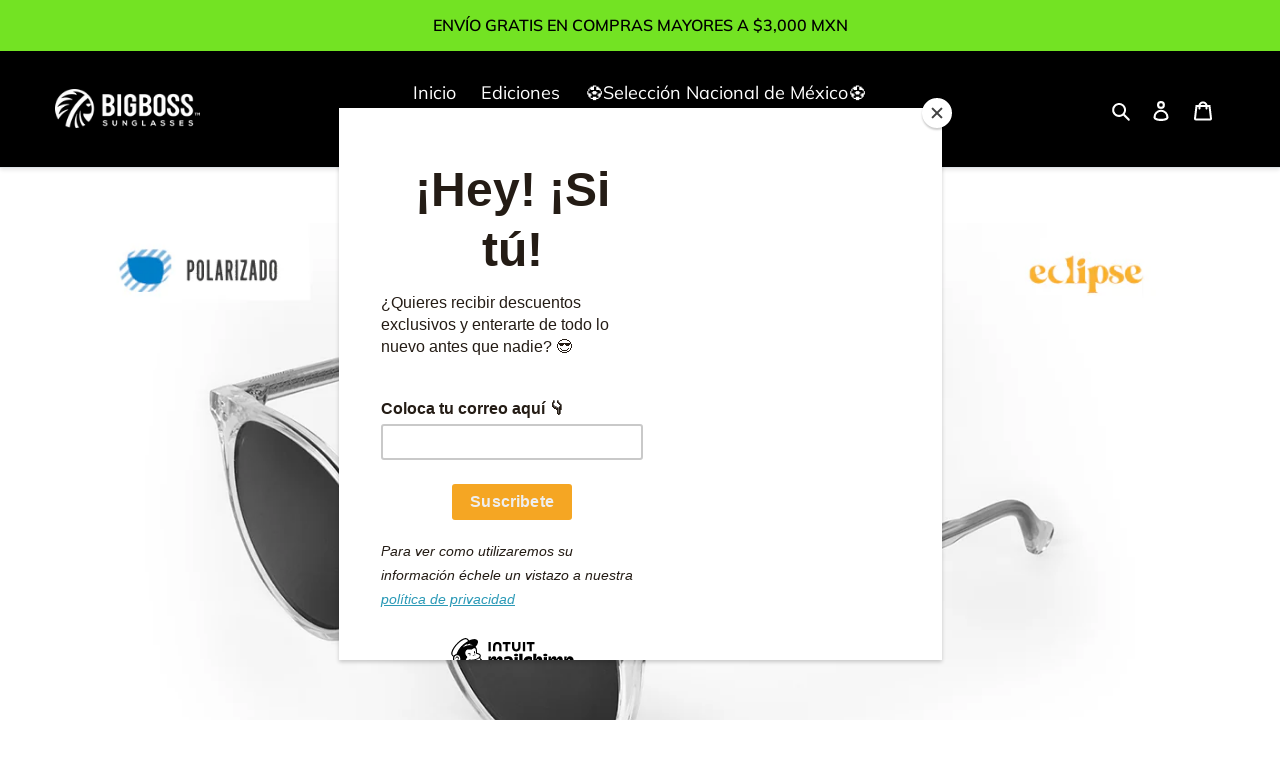

--- FILE ---
content_type: text/html; charset=utf-8
request_url: https://bigboss.mx/products/lentes-de-sol-dia-polarizados
body_size: 27269
content:
<!doctype html>
<html class="no-js" lang="es">
<head>
  <meta charset="utf-8">
  <meta http-equiv="X-UA-Compatible" content="IE=edge,chrome=1">
  <meta name="viewport" content="width=device-width,initial-scale=1">
  <meta name="theme-color" content="#ff0000">

  <link rel="preconnect" href="https://cdn.shopify.com" crossorigin>
  <link rel="preconnect" href="https://fonts.shopifycdn.com" crossorigin>
  <link rel="preconnect" href="https://monorail-edge.shopifysvc.com">
  <link rel="stylesheet" href="https://cdnjs.cloudflare.com/ajax/libs/font-awesome/5.15.3/css/all.min.css" integrity="sha512-iBBXm8fW90+nuLcSKlbmrPcLa0OT92xO1BIsZ+ywDWZCvqsWgccV3gFoRBv0z+8dLJgyAHIhR35VZc2oM/gI1w==" crossorigin="anonymous" referrerpolicy="no-referrer">
  <!-- Bootstrap CSS -->
    <link rel="stylesheet" href="https://cdn.jsdelivr.net/npm/bootstrap@4.6.0/dist/css/bootstrap.min.css"
        integrity="sha384-B0vP5xmATw1+K9KRQjQERJvTumQW0nPEzvF6L/Z6nronJ3oUOFUFpCjEUQouq2+l" crossorigin="anonymous"><link rel="preload" href="//bigboss.mx/cdn/shop/t/1/assets/theme.css?v=124474748890669107021663015056" as="style">
  <link rel="preload" as="font" href="//bigboss.mx/cdn/fonts/muli/muli_n6.cc1d2d4222c93c9ee9f6de4489226d2e1332d85b.woff2" type="font/woff2" crossorigin>
  <link rel="preload" as="font" href="//bigboss.mx/cdn/fonts/muli/muli_n4.e949947cfff05efcc994b2e2db40359a04fa9a92.woff2" type="font/woff2" crossorigin>
  <link rel="preload" as="font" href="//bigboss.mx/cdn/fonts/muli/muli_n7.c8c44d0404947d89610714223e630c4cbe005587.woff2" type="font/woff2" crossorigin>
  <link rel="preload" href="//bigboss.mx/cdn/shop/t/1/assets/theme.js?v=16203573537316399521627059556" as="script">
  <link rel="preload" href="//bigboss.mx/cdn/shop/t/1/assets/lazysizes.js?v=63098554868324070131627059555" as="script"><link rel="canonical" href="https://bigboss.mx/products/lentes-de-sol-dia-polarizados"><link rel="shortcut icon" href="//bigboss.mx/cdn/shop/files/favicon_32x32.png?v=1627580380" type="image/png"><title>Lentes de Sol - Día Polarizados
&ndash; Bigboss_sunglasess</title><meta name="description" content="EDICIÓN ESPECIAL OFICIAL  Está compuesto por lentes de policarbonato ultra ligero en armazón transparente y micas Negras polarizadas, estuche rígido protector y bolsita protectora. MICAS POLARIZADAS Las micas Polarizadas contienen un filtro especial que bloquea los reflejos y brillos, proporcionando una mejor visión y "><!-- /snippets/social-meta-tags.liquid -->


<meta property="og:site_name" content="Bigboss_sunglasess">
<meta property="og:url" content="https://bigboss.mx/products/lentes-de-sol-dia-polarizados">
<meta property="og:title" content="Lentes de Sol - Día Polarizados">
<meta property="og:type" content="product">
<meta property="og:description" content="EDICIÓN ESPECIAL OFICIAL  Está compuesto por lentes de policarbonato ultra ligero en armazón transparente y micas Negras polarizadas, estuche rígido protector y bolsita protectora. MICAS POLARIZADAS Las micas Polarizadas contienen un filtro especial que bloquea los reflejos y brillos, proporcionando una mejor visión y "><meta property="og:image" content="http://bigboss.mx/cdn/shop/files/Dia-trescuartosizq_99b709f3-8a32-457c-b3ef-9d1d95d216b8.jpg?v=1733985117">
  <meta property="og:image:secure_url" content="https://bigboss.mx/cdn/shop/files/Dia-trescuartosizq_99b709f3-8a32-457c-b3ef-9d1d95d216b8.jpg?v=1733985117">
  <meta property="og:image:width" content="1200">
  <meta property="og:image:height" content="675">
  <meta property="og:price:amount" content="999.00">
  <meta property="og:price:currency" content="MXN">



<meta name="twitter:card" content="summary_large_image">
<meta name="twitter:title" content="Lentes de Sol - Día Polarizados">
<meta name="twitter:description" content="EDICIÓN ESPECIAL OFICIAL  Está compuesto por lentes de policarbonato ultra ligero en armazón transparente y micas Negras polarizadas, estuche rígido protector y bolsita protectora. MICAS POLARIZADAS Las micas Polarizadas contienen un filtro especial que bloquea los reflejos y brillos, proporcionando una mejor visión y ">

  
<style data-shopify>
:root {
    --color-text: #000000;
    --color-text-rgb: 0, 0, 0;
    --color-body-text: #000000;
    --color-sale-text: #ff0000;
    --color-small-button-text-border: #000000;
    --color-text-field: #ffffff;
    --color-text-field-text: #000000;
    --color-text-field-text-rgb: 0, 0, 0;

    --color-btn-primary: #ff0000;
    --color-btn-primary-darker: #cc0000;
    --color-btn-primary-text: #000000;

    --color-blankstate: rgba(0, 0, 0, 0.35);
    --color-blankstate-border: rgba(0, 0, 0, 0.2);
    --color-blankstate-background: rgba(0, 0, 0, 0.1);

    --color-text-focus:#404040;
    --color-overlay-text-focus:#e6e6e6;
    --color-btn-primary-focus:#cc0000;
    --color-btn-social-focus:#cbcbcb;
    --color-small-button-text-border-focus:#404040;
    --predictive-search-focus:#f2f2f2;

    --color-body: #ffffff;
    --color-bg: #ffffff;
    --color-bg-rgb: 255, 255, 255;
    --color-bg-alt: rgba(0, 0, 0, 0.05);
    --color-bg-currency-selector: rgba(0, 0, 0, 0.2);

    --color-overlay-title-text: #ffffff;
    --color-image-overlay: #343a40;
    --color-image-overlay-rgb: 52, 58, 64;--opacity-image-overlay: 0.0;--hover-overlay-opacity: 0.4;

    --color-border: #e4e4e4;
    --color-border-form: #909090;
    --color-border-form-darker: #767676;

    --svg-select-icon: url(//bigboss.mx/cdn/shop/t/1/assets/ico-select.svg?v=29003672709104678581630689251);
    --slick-img-url: url(//bigboss.mx/cdn/shop/t/1/assets/ajax-loader.gif?v=41356863302472015721627059552);

    --font-weight-body--bold: 700;
    --font-weight-body--bolder: 700;

    --font-stack-header: Muli, sans-serif;
    --font-style-header: normal;
    --font-weight-header: 600;

    --font-stack-body: Muli, sans-serif;
    --font-style-body: normal;
    --font-weight-body: 400;

    --font-size-header: 26;

    --font-size-base: 18;

    --font-h1-desktop: 35;
    --font-h1-mobile: 32;
    --font-h2-desktop: 20;
    --font-h2-mobile: 18;
    --font-h3-mobile: 20;
    --font-h4-desktop: 17;
    --font-h4-mobile: 15;
    --font-h5-desktop: 15;
    --font-h5-mobile: 13;
    --font-h6-desktop: 14;
    --font-h6-mobile: 12;

    --font-mega-title-large-desktop: 65;

    --font-rich-text-large: 20;
    --font-rich-text-small: 15;

    
--color-video-bg: #f2f2f2;

    
    --global-color-image-loader-primary: rgba(0, 0, 0, 0.06);
    --global-color-image-loader-secondary: rgba(0, 0, 0, 0.12);
  }
</style>


  <style>*,::after,::before{box-sizing:border-box}body{margin:0}body,html{background-color:var(--color-body)}body,button{font-size:calc(var(--font-size-base) * 1px);font-family:var(--font-stack-body);font-style:var(--font-style-body);font-weight:var(--font-weight-body);color:var(--color-text);line-height:1.5}body,button{-webkit-font-smoothing:antialiased;-webkit-text-size-adjust:100%}.border-bottom{border-bottom:1px solid var(--color-border)}.btn--link{background-color:transparent;border:0;margin:0;color:var(--color-text);text-align:left}.text-right{text-align:right}.icon{display:inline-block;width:20px;height:20px;vertical-align:middle;fill:currentColor}.icon__fallback-text,.visually-hidden{position:absolute!important;overflow:hidden;clip:rect(0 0 0 0);height:1px;width:1px;margin:-1px;padding:0;border:0}svg.icon:not(.icon--full-color) circle,svg.icon:not(.icon--full-color) ellipse,svg.icon:not(.icon--full-color) g,svg.icon:not(.icon--full-color) line,svg.icon:not(.icon--full-color) path,svg.icon:not(.icon--full-color) polygon,svg.icon:not(.icon--full-color) polyline,svg.icon:not(.icon--full-color) rect,symbol.icon:not(.icon--full-color) circle,symbol.icon:not(.icon--full-color) ellipse,symbol.icon:not(.icon--full-color) g,symbol.icon:not(.icon--full-color) line,symbol.icon:not(.icon--full-color) path,symbol.icon:not(.icon--full-color) polygon,symbol.icon:not(.icon--full-color) polyline,symbol.icon:not(.icon--full-color) rect{fill:inherit;stroke:inherit}li{list-style:none}.list--inline{padding:0;margin:0}.list--inline>li{display:inline-block;margin-bottom:0;vertical-align:middle}a{color:var(--color-text);text-decoration:none}.h1,.h2,h1,h2{margin:0 0 17.5px;font-family:var(--font-stack-header);font-style:var(--font-style-header);font-weight:var(--font-weight-header);line-height:1.2;overflow-wrap:break-word;word-wrap:break-word}.h1 a,.h2 a,h1 a,h2 a{color:inherit;text-decoration:none;font-weight:inherit}.h1,h1{font-size:calc(((var(--font-h1-desktop))/ (var(--font-size-base))) * 1em);text-transform:none;letter-spacing:0}@media only screen and (max-width:749px){.h1,h1{font-size:calc(((var(--font-h1-mobile))/ (var(--font-size-base))) * 1em)}}.h2,h2{font-size:calc(((var(--font-h2-desktop))/ (var(--font-size-base))) * 1em);text-transform:uppercase;letter-spacing:.1em}@media only screen and (max-width:749px){.h2,h2{font-size:calc(((var(--font-h2-mobile))/ (var(--font-size-base))) * 1em)}}p{color:var(--color-body-text);margin:0 0 19.44444px}@media only screen and (max-width:749px){p{font-size:calc(((var(--font-size-base) - 1)/ (var(--font-size-base))) * 1em)}}p:last-child{margin-bottom:0}@media only screen and (max-width:749px){.small--hide{display:none!important}}.grid{list-style:none;margin:0;padding:0;margin-left:-30px}.grid::after{content:'';display:table;clear:both}@media only screen and (max-width:749px){.grid{margin-left:-22px}}.grid::after{content:'';display:table;clear:both}.grid--no-gutters{margin-left:0}.grid--no-gutters .grid__item{padding-left:0}.grid--table{display:table;table-layout:fixed;width:100%}.grid--table>.grid__item{float:none;display:table-cell;vertical-align:middle}.grid__item{float:left;padding-left:30px;width:100%}@media only screen and (max-width:749px){.grid__item{padding-left:22px}}.grid__item[class*="--push"]{position:relative}@media only screen and (min-width:750px){.medium-up--one-quarter{width:25%}.medium-up--push-one-third{width:33.33%}.medium-up--one-half{width:50%}.medium-up--push-one-third{left:33.33%;position:relative}}.site-header{position:relative;background-color:var(--color-body)}@media only screen and (max-width:749px){.site-header{border-bottom:1px solid var(--color-border)}}@media only screen and (min-width:750px){.site-header{padding:0 55px}.site-header.logo--center{padding-top:30px}}.site-header__logo{margin:15px 0}.logo-align--center .site-header__logo{text-align:center;margin:0 auto}@media only screen and (max-width:749px){.logo-align--center .site-header__logo{text-align:left;margin:15px 0}}@media only screen and (max-width:749px){.site-header__logo{padding-left:22px;text-align:left}.site-header__logo img{margin:0}}.site-header__logo-link{display:inline-block;word-break:break-word}@media only screen and (min-width:750px){.logo-align--center .site-header__logo-link{margin:0 auto}}.site-header__logo-image{display:block}@media only screen and (min-width:750px){.site-header__logo-image{margin:0 auto}}.site-header__logo-image img{width:100%}.site-header__logo-image--centered img{margin:0 auto}.site-header__logo img{display:block}.site-header__icons{position:relative;white-space:nowrap}@media only screen and (max-width:749px){.site-header__icons{width:auto;padding-right:13px}.site-header__icons .btn--link,.site-header__icons .site-header__cart{font-size:calc(((var(--font-size-base))/ (var(--font-size-base))) * 1em)}}.site-header__icons-wrapper{position:relative;display:-webkit-flex;display:-ms-flexbox;display:flex;width:100%;-ms-flex-align:center;-webkit-align-items:center;-moz-align-items:center;-ms-align-items:center;-o-align-items:center;align-items:center;-webkit-justify-content:flex-end;-ms-justify-content:flex-end;justify-content:flex-end}.site-header__account,.site-header__cart,.site-header__search{position:relative}.site-header__search.site-header__icon{display:none}@media only screen and (min-width:1400px){.site-header__search.site-header__icon{display:block}}.site-header__search-toggle{display:block}@media only screen and (min-width:750px){.site-header__account,.site-header__cart{padding:10px 11px}}.site-header__cart-title,.site-header__search-title{position:absolute!important;overflow:hidden;clip:rect(0 0 0 0);height:1px;width:1px;margin:-1px;padding:0;border:0;display:block;vertical-align:middle}.site-header__cart-title{margin-right:3px}.site-header__cart-count{display:flex;align-items:center;justify-content:center;position:absolute;right:.4rem;top:.2rem;font-weight:700;background-color:var(--color-btn-primary);color:var(--color-btn-primary-text);border-radius:50%;min-width:1em;height:1em}.site-header__cart-count span{font-family:HelveticaNeue,"Helvetica Neue",Helvetica,Arial,sans-serif;font-size:calc(11em / 16);line-height:1}@media only screen and (max-width:749px){.site-header__cart-count{top:calc(7em / 16);right:0;border-radius:50%;min-width:calc(19em / 16);height:calc(19em / 16)}}@media only screen and (max-width:749px){.site-header__cart-count span{padding:.25em calc(6em / 16);font-size:12px}}.site-header__menu{display:none}@media only screen and (max-width:749px){.site-header__icon{display:inline-block;vertical-align:middle;padding:10px 11px;margin:0}}@media only screen and (min-width:750px){.site-header__icon .icon-search{margin-right:3px}}.announcement-bar{z-index:10;position:relative;text-align:center;border-bottom:1px solid transparent;padding:2px}.announcement-bar__link{display:block}.announcement-bar__message{display:block;padding:11px 22px;font-size:calc(((16)/ (var(--font-size-base))) * 1em);font-weight:var(--font-weight-header)}@media only screen and (min-width:750px){.announcement-bar__message{padding-left:55px;padding-right:55px}}.site-nav{position:relative;padding:0;text-align:center;margin:25px 0}.site-nav a{padding:3px 10px}.site-nav__link{display:block;white-space:nowrap}.site-nav--centered .site-nav__link{padding-top:0}.site-nav__link .icon-chevron-down{width:calc(8em / 16);height:calc(8em / 16);margin-left:.5rem}.site-nav__label{border-bottom:1px solid transparent}.site-nav__link--active .site-nav__label{border-bottom-color:var(--color-text)}.site-nav__link--button{border:none;background-color:transparent;padding:3px 10px}.site-header__mobile-nav{z-index:11;position:relative;background-color:var(--color-body)}@media only screen and (max-width:749px){.site-header__mobile-nav{display:-webkit-flex;display:-ms-flexbox;display:flex;width:100%;-ms-flex-align:center;-webkit-align-items:center;-moz-align-items:center;-ms-align-items:center;-o-align-items:center;align-items:center}}.mobile-nav--open .icon-close{display:none}.main-content{opacity:0}.main-content .shopify-section{display:none}.main-content .shopify-section:first-child{display:inherit}.critical-hidden{display:none}</style>

  <script>
    window.performance.mark('debut:theme_stylesheet_loaded.start');

    function onLoadStylesheet() {
      performance.mark('debut:theme_stylesheet_loaded.end');
      performance.measure('debut:theme_stylesheet_loaded', 'debut:theme_stylesheet_loaded.start', 'debut:theme_stylesheet_loaded.end');

      var url = "//bigboss.mx/cdn/shop/t/1/assets/theme.css?v=124474748890669107021663015056";
      var link = document.querySelector('link[href="' + url + '"]');
      link.loaded = true;
      link.dispatchEvent(new Event('load'));
    }
  </script>

  <link rel="stylesheet" href="//bigboss.mx/cdn/shop/t/1/assets/theme.css?v=124474748890669107021663015056" type="text/css" media="print" onload="this.media='all';onLoadStylesheet()">

  <style>
    @font-face {
  font-family: Muli;
  font-weight: 600;
  font-style: normal;
  font-display: swap;
  src: url("//bigboss.mx/cdn/fonts/muli/muli_n6.cc1d2d4222c93c9ee9f6de4489226d2e1332d85b.woff2") format("woff2"),
       url("//bigboss.mx/cdn/fonts/muli/muli_n6.2bb79714f197c09d3f5905925734a3f1166d5d27.woff") format("woff");
}

    @font-face {
  font-family: Muli;
  font-weight: 400;
  font-style: normal;
  font-display: swap;
  src: url("//bigboss.mx/cdn/fonts/muli/muli_n4.e949947cfff05efcc994b2e2db40359a04fa9a92.woff2") format("woff2"),
       url("//bigboss.mx/cdn/fonts/muli/muli_n4.35355e4a0c27c9bc94d9af3f9bcb586d8229277a.woff") format("woff");
}

    @font-face {
  font-family: Muli;
  font-weight: 700;
  font-style: normal;
  font-display: swap;
  src: url("//bigboss.mx/cdn/fonts/muli/muli_n7.c8c44d0404947d89610714223e630c4cbe005587.woff2") format("woff2"),
       url("//bigboss.mx/cdn/fonts/muli/muli_n7.4cbcffea6175d46b4d67e9408244a5b38c2ac568.woff") format("woff");
}

    @font-face {
  font-family: Muli;
  font-weight: 700;
  font-style: normal;
  font-display: swap;
  src: url("//bigboss.mx/cdn/fonts/muli/muli_n7.c8c44d0404947d89610714223e630c4cbe005587.woff2") format("woff2"),
       url("//bigboss.mx/cdn/fonts/muli/muli_n7.4cbcffea6175d46b4d67e9408244a5b38c2ac568.woff") format("woff");
}

    @font-face {
  font-family: Muli;
  font-weight: 400;
  font-style: italic;
  font-display: swap;
  src: url("//bigboss.mx/cdn/fonts/muli/muli_i4.c0a1ea800bab5884ab82e4eb25a6bd25121bd08c.woff2") format("woff2"),
       url("//bigboss.mx/cdn/fonts/muli/muli_i4.a6c39b1b31d876de7f99b3646461aa87120de6ed.woff") format("woff");
}

    @font-face {
  font-family: Muli;
  font-weight: 700;
  font-style: italic;
  font-display: swap;
  src: url("//bigboss.mx/cdn/fonts/muli/muli_i7.34eedbf231efa20bd065d55f6f71485730632c7b.woff2") format("woff2"),
       url("//bigboss.mx/cdn/fonts/muli/muli_i7.2b4df846821493e68344d0b0212997d071bf38b7.woff") format("woff");
}

  </style>

  <script>
    var theme = {
      breakpoints: {
        medium: 750,
        large: 990,
        widescreen: 1400
      },
      strings: {
        addToCart: "Agregar al carrito",
        soldOut: "Agotado",
        unavailable: "No disponible",
        regularPrice: "Precio habitual",
        salePrice: "Precio de venta",
        sale: "Oferta",
        fromLowestPrice: "de [price]",
        vendor: "Proveedor",
        showMore: "Ver más",
        showLess: "Mostrar menos",
        searchFor: "Buscar",
        addressError: "No se puede encontrar esa dirección",
        addressNoResults: "No results for that address",
        addressQueryLimit: "Se ha excedido el límite de uso de la API de Google . Considere la posibilidad de actualizar a un \u003ca href=\"https:\/\/developers.google.com\/maps\/premium\/usage-limits\"\u003ePlan Premium\u003c\/a\u003e.",
        authError: "Hubo un problema de autenticación con su cuenta de Google Maps.",
        newWindow: "Abre en una nueva ventana.",
        external: "Abre sitio externo.",
        newWindowExternal: "Abre sitio externo externo en una nueva ventana.",
        removeLabel: "Eliminar [product]",
        update: "Actualizar carrito",
        quantity: "Cantidad",
        discountedTotal: "Descuento total",
        regularTotal: "Precio regular total",
        priceColumn: "Ver la columna de Precio para detalles del descuento.",
        quantityMinimumMessage: "La cantidad debe ser 1 o más",
        cartError: "Se ha producido un error al actualizar tu carrito. Vuelve a intentarlo.",
        removedItemMessage: "Eliminó \u003cspan class=\"cart__removed-product-details\"\u003e([quantity]) [link]\u003c\/span\u003e de tu carrito.",
        unitPrice: "Precio unitario",
        unitPriceSeparator: "por",
        oneCartCount: "1 artículo",
        otherCartCount: "[count] artículos",
        quantityLabel: "Cantidad: [count]",
        products: "Productos",
        loading: "Cargando",
        number_of_results: "[result_number] de [results_count]",
        number_of_results_found: "[results_count] resultados encontrados",
        one_result_found: "1 resultado encontrado"
      },
      moneyFormat: "$ {{amount}}",
      moneyFormatWithCurrency: "$ {{amount}} MXN",
      settings: {
        predictiveSearchEnabled: true,
        predictiveSearchShowPrice: false,
        predictiveSearchShowVendor: false
      },
      stylesheet: "//bigboss.mx/cdn/shop/t/1/assets/theme.css?v=124474748890669107021663015056"
    };document.documentElement.className = document.documentElement.className.replace('no-js', 'js');
  </script><script src="//bigboss.mx/cdn/shop/t/1/assets/theme.js?v=16203573537316399521627059556" defer="defer"></script>
  <script src="//bigboss.mx/cdn/shop/t/1/assets/lazysizes.js?v=63098554868324070131627059555" async="async"></script>

  <script type="text/javascript">
    if (window.MSInputMethodContext && document.documentMode) {
      var scripts = document.getElementsByTagName('script')[0];
      var polyfill = document.createElement("script");
      polyfill.defer = true;
      polyfill.src = "//bigboss.mx/cdn/shop/t/1/assets/ie11CustomProperties.min.js?v=146208399201472936201627059554";

      scripts.parentNode.insertBefore(polyfill, scripts);
    }
  </script>

  <script>window.performance && window.performance.mark && window.performance.mark('shopify.content_for_header.start');</script><meta name="google-site-verification" content="uvyyajrh5If-OSAPNBEjmVNBAf50_P1fskFP_sLE-74">
<meta name="facebook-domain-verification" content="v4nx78i6kmst5ttyzizq0h7pkvp8xe">
<meta id="shopify-digital-wallet" name="shopify-digital-wallet" content="/58346995874/digital_wallets/dialog">
<meta name="shopify-checkout-api-token" content="218e4912b0bf18a5cc808bcb93106a34">
<meta id="in-context-paypal-metadata" data-shop-id="58346995874" data-venmo-supported="false" data-environment="production" data-locale="es_ES" data-paypal-v4="true" data-currency="MXN">
<link rel="alternate" type="application/json+oembed" href="https://bigboss.mx/products/lentes-de-sol-dia-polarizados.oembed">
<script async="async" src="/checkouts/internal/preloads.js?locale=es-MX"></script>
<script id="shopify-features" type="application/json">{"accessToken":"218e4912b0bf18a5cc808bcb93106a34","betas":["rich-media-storefront-analytics"],"domain":"bigboss.mx","predictiveSearch":true,"shopId":58346995874,"locale":"es"}</script>
<script>var Shopify = Shopify || {};
Shopify.shop = "bigboss-sunglasess.myshopify.com";
Shopify.locale = "es";
Shopify.currency = {"active":"MXN","rate":"1.0"};
Shopify.country = "MX";
Shopify.theme = {"name":"Debut","id":125038133410,"schema_name":"Debut","schema_version":"17.13.0","theme_store_id":796,"role":"main"};
Shopify.theme.handle = "null";
Shopify.theme.style = {"id":null,"handle":null};
Shopify.cdnHost = "bigboss.mx/cdn";
Shopify.routes = Shopify.routes || {};
Shopify.routes.root = "/";</script>
<script type="module">!function(o){(o.Shopify=o.Shopify||{}).modules=!0}(window);</script>
<script>!function(o){function n(){var o=[];function n(){o.push(Array.prototype.slice.apply(arguments))}return n.q=o,n}var t=o.Shopify=o.Shopify||{};t.loadFeatures=n(),t.autoloadFeatures=n()}(window);</script>
<script id="shop-js-analytics" type="application/json">{"pageType":"product"}</script>
<script defer="defer" async type="module" src="//bigboss.mx/cdn/shopifycloud/shop-js/modules/v2/client.init-shop-cart-sync_BFpxDrjM.es.esm.js"></script>
<script defer="defer" async type="module" src="//bigboss.mx/cdn/shopifycloud/shop-js/modules/v2/chunk.common_CnP21gUX.esm.js"></script>
<script defer="defer" async type="module" src="//bigboss.mx/cdn/shopifycloud/shop-js/modules/v2/chunk.modal_D61HrJrg.esm.js"></script>
<script type="module">
  await import("//bigboss.mx/cdn/shopifycloud/shop-js/modules/v2/client.init-shop-cart-sync_BFpxDrjM.es.esm.js");
await import("//bigboss.mx/cdn/shopifycloud/shop-js/modules/v2/chunk.common_CnP21gUX.esm.js");
await import("//bigboss.mx/cdn/shopifycloud/shop-js/modules/v2/chunk.modal_D61HrJrg.esm.js");

  window.Shopify.SignInWithShop?.initShopCartSync?.({"fedCMEnabled":true,"windoidEnabled":true});

</script>
<script>(function() {
  var isLoaded = false;
  function asyncLoad() {
    if (isLoaded) return;
    isLoaded = true;
    var urls = ["\/\/shopify.privy.com\/widget.js?shop=bigboss-sunglasess.myshopify.com","https:\/\/embed.tawk.to\/widget-script\/6132549e649e0a0a5cd47b42\/1fem9l39h.js?shop=bigboss-sunglasess.myshopify.com","https:\/\/toastibar-cdn.makeprosimp.com\/v1\/published\/66216\/15d0cf5e510041a2b44aff032f294247\/2641\/app.js?v=1\u0026shop=bigboss-sunglasess.myshopify.com","https:\/\/cdn.shopify.com\/s\/files\/1\/0583\/4699\/5874\/t\/1\/assets\/globo.formbuilder.init.js?v=1635344043\u0026shop=bigboss-sunglasess.myshopify.com","https:\/\/a.mailmunch.co\/widgets\/site-973263-c61c6ead8ff98cf5579eff7584cc82c977cf1220.js?shop=bigboss-sunglasess.myshopify.com","https:\/\/chimpstatic.com\/mcjs-connected\/js\/users\/638572b06310f1bbdd8834a30\/da76b2652d4e376d7da7dff87.js?shop=bigboss-sunglasess.myshopify.com","https:\/\/scripttags.jst.ai\/shopify_justuno_58346995874_84fbefc0-6ba6-11ed-bcec-9b5f67342ac4.js?shop=bigboss-sunglasess.myshopify.com","https:\/\/cdn.hextom.com\/js\/eventpromotionbar.js?shop=bigboss-sunglasess.myshopify.com","https:\/\/cdn.hextom.com\/js\/ultimatesalesboost.js?shop=bigboss-sunglasess.myshopify.com"];
    for (var i = 0; i < urls.length; i++) {
      var s = document.createElement('script');
      s.type = 'text/javascript';
      s.async = true;
      s.src = urls[i];
      var x = document.getElementsByTagName('script')[0];
      x.parentNode.insertBefore(s, x);
    }
  };
  if(window.attachEvent) {
    window.attachEvent('onload', asyncLoad);
  } else {
    window.addEventListener('load', asyncLoad, false);
  }
})();</script>
<script id="__st">var __st={"a":58346995874,"offset":-25200,"reqid":"cd5ac543-12cb-45c9-93e4-886ef350d9f7-1769873755","pageurl":"bigboss.mx\/products\/lentes-de-sol-dia-polarizados","u":"3c4633986e4f","p":"product","rtyp":"product","rid":7769047171234};</script>
<script>window.ShopifyPaypalV4VisibilityTracking = true;</script>
<script id="captcha-bootstrap">!function(){'use strict';const t='contact',e='account',n='new_comment',o=[[t,t],['blogs',n],['comments',n],[t,'customer']],c=[[e,'customer_login'],[e,'guest_login'],[e,'recover_customer_password'],[e,'create_customer']],r=t=>t.map((([t,e])=>`form[action*='/${t}']:not([data-nocaptcha='true']) input[name='form_type'][value='${e}']`)).join(','),a=t=>()=>t?[...document.querySelectorAll(t)].map((t=>t.form)):[];function s(){const t=[...o],e=r(t);return a(e)}const i='password',u='form_key',d=['recaptcha-v3-token','g-recaptcha-response','h-captcha-response',i],f=()=>{try{return window.sessionStorage}catch{return}},m='__shopify_v',_=t=>t.elements[u];function p(t,e,n=!1){try{const o=window.sessionStorage,c=JSON.parse(o.getItem(e)),{data:r}=function(t){const{data:e,action:n}=t;return t[m]||n?{data:e,action:n}:{data:t,action:n}}(c);for(const[e,n]of Object.entries(r))t.elements[e]&&(t.elements[e].value=n);n&&o.removeItem(e)}catch(o){console.error('form repopulation failed',{error:o})}}const l='form_type',E='cptcha';function T(t){t.dataset[E]=!0}const w=window,h=w.document,L='Shopify',v='ce_forms',y='captcha';let A=!1;((t,e)=>{const n=(g='f06e6c50-85a8-45c8-87d0-21a2b65856fe',I='https://cdn.shopify.com/shopifycloud/storefront-forms-hcaptcha/ce_storefront_forms_captcha_hcaptcha.v1.5.2.iife.js',D={infoText:'Protegido por hCaptcha',privacyText:'Privacidad',termsText:'Términos'},(t,e,n)=>{const o=w[L][v],c=o.bindForm;if(c)return c(t,g,e,D).then(n);var r;o.q.push([[t,g,e,D],n]),r=I,A||(h.body.append(Object.assign(h.createElement('script'),{id:'captcha-provider',async:!0,src:r})),A=!0)});var g,I,D;w[L]=w[L]||{},w[L][v]=w[L][v]||{},w[L][v].q=[],w[L][y]=w[L][y]||{},w[L][y].protect=function(t,e){n(t,void 0,e),T(t)},Object.freeze(w[L][y]),function(t,e,n,w,h,L){const[v,y,A,g]=function(t,e,n){const i=e?o:[],u=t?c:[],d=[...i,...u],f=r(d),m=r(i),_=r(d.filter((([t,e])=>n.includes(e))));return[a(f),a(m),a(_),s()]}(w,h,L),I=t=>{const e=t.target;return e instanceof HTMLFormElement?e:e&&e.form},D=t=>v().includes(t);t.addEventListener('submit',(t=>{const e=I(t);if(!e)return;const n=D(e)&&!e.dataset.hcaptchaBound&&!e.dataset.recaptchaBound,o=_(e),c=g().includes(e)&&(!o||!o.value);(n||c)&&t.preventDefault(),c&&!n&&(function(t){try{if(!f())return;!function(t){const e=f();if(!e)return;const n=_(t);if(!n)return;const o=n.value;o&&e.removeItem(o)}(t);const e=Array.from(Array(32),(()=>Math.random().toString(36)[2])).join('');!function(t,e){_(t)||t.append(Object.assign(document.createElement('input'),{type:'hidden',name:u})),t.elements[u].value=e}(t,e),function(t,e){const n=f();if(!n)return;const o=[...t.querySelectorAll(`input[type='${i}']`)].map((({name:t})=>t)),c=[...d,...o],r={};for(const[a,s]of new FormData(t).entries())c.includes(a)||(r[a]=s);n.setItem(e,JSON.stringify({[m]:1,action:t.action,data:r}))}(t,e)}catch(e){console.error('failed to persist form',e)}}(e),e.submit())}));const S=(t,e)=>{t&&!t.dataset[E]&&(n(t,e.some((e=>e===t))),T(t))};for(const o of['focusin','change'])t.addEventListener(o,(t=>{const e=I(t);D(e)&&S(e,y())}));const B=e.get('form_key'),M=e.get(l),P=B&&M;t.addEventListener('DOMContentLoaded',(()=>{const t=y();if(P)for(const e of t)e.elements[l].value===M&&p(e,B);[...new Set([...A(),...v().filter((t=>'true'===t.dataset.shopifyCaptcha))])].forEach((e=>S(e,t)))}))}(h,new URLSearchParams(w.location.search),n,t,e,['guest_login'])})(!0,!0)}();</script>
<script integrity="sha256-4kQ18oKyAcykRKYeNunJcIwy7WH5gtpwJnB7kiuLZ1E=" data-source-attribution="shopify.loadfeatures" defer="defer" src="//bigboss.mx/cdn/shopifycloud/storefront/assets/storefront/load_feature-a0a9edcb.js" crossorigin="anonymous"></script>
<script data-source-attribution="shopify.dynamic_checkout.dynamic.init">var Shopify=Shopify||{};Shopify.PaymentButton=Shopify.PaymentButton||{isStorefrontPortableWallets:!0,init:function(){window.Shopify.PaymentButton.init=function(){};var t=document.createElement("script");t.src="https://bigboss.mx/cdn/shopifycloud/portable-wallets/latest/portable-wallets.es.js",t.type="module",document.head.appendChild(t)}};
</script>
<script data-source-attribution="shopify.dynamic_checkout.buyer_consent">
  function portableWalletsHideBuyerConsent(e){var t=document.getElementById("shopify-buyer-consent"),n=document.getElementById("shopify-subscription-policy-button");t&&n&&(t.classList.add("hidden"),t.setAttribute("aria-hidden","true"),n.removeEventListener("click",e))}function portableWalletsShowBuyerConsent(e){var t=document.getElementById("shopify-buyer-consent"),n=document.getElementById("shopify-subscription-policy-button");t&&n&&(t.classList.remove("hidden"),t.removeAttribute("aria-hidden"),n.addEventListener("click",e))}window.Shopify?.PaymentButton&&(window.Shopify.PaymentButton.hideBuyerConsent=portableWalletsHideBuyerConsent,window.Shopify.PaymentButton.showBuyerConsent=portableWalletsShowBuyerConsent);
</script>
<script>
  function portableWalletsCleanup(e){e&&e.src&&console.error("Failed to load portable wallets script "+e.src);var t=document.querySelectorAll("shopify-accelerated-checkout .shopify-payment-button__skeleton, shopify-accelerated-checkout-cart .wallet-cart-button__skeleton"),e=document.getElementById("shopify-buyer-consent");for(let e=0;e<t.length;e++)t[e].remove();e&&e.remove()}function portableWalletsNotLoadedAsModule(e){e instanceof ErrorEvent&&"string"==typeof e.message&&e.message.includes("import.meta")&&"string"==typeof e.filename&&e.filename.includes("portable-wallets")&&(window.removeEventListener("error",portableWalletsNotLoadedAsModule),window.Shopify.PaymentButton.failedToLoad=e,"loading"===document.readyState?document.addEventListener("DOMContentLoaded",window.Shopify.PaymentButton.init):window.Shopify.PaymentButton.init())}window.addEventListener("error",portableWalletsNotLoadedAsModule);
</script>

<script type="module" src="https://bigboss.mx/cdn/shopifycloud/portable-wallets/latest/portable-wallets.es.js" onError="portableWalletsCleanup(this)" crossorigin="anonymous"></script>
<script nomodule>
  document.addEventListener("DOMContentLoaded", portableWalletsCleanup);
</script>

<link id="shopify-accelerated-checkout-styles" rel="stylesheet" media="screen" href="https://bigboss.mx/cdn/shopifycloud/portable-wallets/latest/accelerated-checkout-backwards-compat.css" crossorigin="anonymous">
<style id="shopify-accelerated-checkout-cart">
        #shopify-buyer-consent {
  margin-top: 1em;
  display: inline-block;
  width: 100%;
}

#shopify-buyer-consent.hidden {
  display: none;
}

#shopify-subscription-policy-button {
  background: none;
  border: none;
  padding: 0;
  text-decoration: underline;
  font-size: inherit;
  cursor: pointer;
}

#shopify-subscription-policy-button::before {
  box-shadow: none;
}

      </style>

<script>window.performance && window.performance.mark && window.performance.mark('shopify.content_for_header.end');</script>
<link href="//bigboss.mx/cdn/shop/t/1/assets/custom-fields.css?v=90406615778116795921628541182" rel="stylesheet" type="text/css" media="all" />
<script src="//bigboss.mx/cdn/shop/t/1/assets/custom-fields-widgets.js?v=160540944247093329111628541184" defer="defer"></script>

<input type="hidden" value="bigboss-sunglasess.myshopify.com" id="flashify-shop-domain">
<script src=https://static-socialhead.cdnhub.co/flashify/flashsale.min.js defer></script>
<link rel="stylesheet" href=https://static-socialhead.cdnhub.co/flashify/flashsale.min.css />
<script>
	var Globo = Globo || {};
    var globoFormbuilderRecaptchaInit = function(){};
    Globo.FormBuilder = Globo.FormBuilder || {};
    Globo.FormBuilder.url = "https://form.globosoftware.net";
    Globo.FormBuilder.shop = {
        settings : {
            reCaptcha : {
                siteKey : ''
            },
            hideWaterMark : false,
            encryptionFormId : false,
            copyright: 'Powered by Globo <a href="https://apps.shopify.com/form-builder-contact-form" target="_blank">Form</a>'
        },
        pricing:{
            features:{
                fileUpload : 2,
                removeCopyright : false,
                bulkOrderForm: false,
                cartForm: false,
            }
        },
        configuration: {
            money_format:  "$ {{amount}}"
        },
        encryption_form_id : false
    };
    Globo.FormBuilder.forms = [];

    
    Globo.FormBuilder.page = {
        title : document.title,
        href : window.location.href,
        type: "product"
    };
    Globo.FormBuilder.assetFormUrls = [];
            Globo.FormBuilder.assetFormUrls[62482] = "//bigboss.mx/cdn/shop/t/1/assets/globo.formbuilder.data.62482.js?v=51280067752262037351635489249";
            
</script>

<link rel="preload" href="//bigboss.mx/cdn/shop/t/1/assets/globo.formbuilder.css?v=30470865796797825451635344042" as="style" onload="this.onload=null;this.rel='stylesheet'">
<noscript><link rel="stylesheet" href="//bigboss.mx/cdn/shop/t/1/assets/globo.formbuilder.css?v=30470865796797825451635344042"></noscript>


<script>
    Globo.FormBuilder.__webpack_public_path__ = "//bigboss.mx/cdn/shop/t/1/assets/"
</script>
<script src="//bigboss.mx/cdn/shop/t/1/assets/globo.formbuilder.index.js?v=165539173697717502181641910893" defer></script>

<script src="https://cdn.shopify.com/extensions/019b0ca3-aa13-7aa2-a0b4-6cb667a1f6f7/essential-countdown-timer-55/assets/countdown_timer_essential_apps.min.js" type="text/javascript" defer="defer"></script>
<link href="https://monorail-edge.shopifysvc.com" rel="dns-prefetch">
<script>(function(){if ("sendBeacon" in navigator && "performance" in window) {try {var session_token_from_headers = performance.getEntriesByType('navigation')[0].serverTiming.find(x => x.name == '_s').description;} catch {var session_token_from_headers = undefined;}var session_cookie_matches = document.cookie.match(/_shopify_s=([^;]*)/);var session_token_from_cookie = session_cookie_matches && session_cookie_matches.length === 2 ? session_cookie_matches[1] : "";var session_token = session_token_from_headers || session_token_from_cookie || "";function handle_abandonment_event(e) {var entries = performance.getEntries().filter(function(entry) {return /monorail-edge.shopifysvc.com/.test(entry.name);});if (!window.abandonment_tracked && entries.length === 0) {window.abandonment_tracked = true;var currentMs = Date.now();var navigation_start = performance.timing.navigationStart;var payload = {shop_id: 58346995874,url: window.location.href,navigation_start,duration: currentMs - navigation_start,session_token,page_type: "product"};window.navigator.sendBeacon("https://monorail-edge.shopifysvc.com/v1/produce", JSON.stringify({schema_id: "online_store_buyer_site_abandonment/1.1",payload: payload,metadata: {event_created_at_ms: currentMs,event_sent_at_ms: currentMs}}));}}window.addEventListener('pagehide', handle_abandonment_event);}}());</script>
<script id="web-pixels-manager-setup">(function e(e,d,r,n,o){if(void 0===o&&(o={}),!Boolean(null===(a=null===(i=window.Shopify)||void 0===i?void 0:i.analytics)||void 0===a?void 0:a.replayQueue)){var i,a;window.Shopify=window.Shopify||{};var t=window.Shopify;t.analytics=t.analytics||{};var s=t.analytics;s.replayQueue=[],s.publish=function(e,d,r){return s.replayQueue.push([e,d,r]),!0};try{self.performance.mark("wpm:start")}catch(e){}var l=function(){var e={modern:/Edge?\/(1{2}[4-9]|1[2-9]\d|[2-9]\d{2}|\d{4,})\.\d+(\.\d+|)|Firefox\/(1{2}[4-9]|1[2-9]\d|[2-9]\d{2}|\d{4,})\.\d+(\.\d+|)|Chrom(ium|e)\/(9{2}|\d{3,})\.\d+(\.\d+|)|(Maci|X1{2}).+ Version\/(15\.\d+|(1[6-9]|[2-9]\d|\d{3,})\.\d+)([,.]\d+|)( \(\w+\)|)( Mobile\/\w+|) Safari\/|Chrome.+OPR\/(9{2}|\d{3,})\.\d+\.\d+|(CPU[ +]OS|iPhone[ +]OS|CPU[ +]iPhone|CPU IPhone OS|CPU iPad OS)[ +]+(15[._]\d+|(1[6-9]|[2-9]\d|\d{3,})[._]\d+)([._]\d+|)|Android:?[ /-](13[3-9]|1[4-9]\d|[2-9]\d{2}|\d{4,})(\.\d+|)(\.\d+|)|Android.+Firefox\/(13[5-9]|1[4-9]\d|[2-9]\d{2}|\d{4,})\.\d+(\.\d+|)|Android.+Chrom(ium|e)\/(13[3-9]|1[4-9]\d|[2-9]\d{2}|\d{4,})\.\d+(\.\d+|)|SamsungBrowser\/([2-9]\d|\d{3,})\.\d+/,legacy:/Edge?\/(1[6-9]|[2-9]\d|\d{3,})\.\d+(\.\d+|)|Firefox\/(5[4-9]|[6-9]\d|\d{3,})\.\d+(\.\d+|)|Chrom(ium|e)\/(5[1-9]|[6-9]\d|\d{3,})\.\d+(\.\d+|)([\d.]+$|.*Safari\/(?![\d.]+ Edge\/[\d.]+$))|(Maci|X1{2}).+ Version\/(10\.\d+|(1[1-9]|[2-9]\d|\d{3,})\.\d+)([,.]\d+|)( \(\w+\)|)( Mobile\/\w+|) Safari\/|Chrome.+OPR\/(3[89]|[4-9]\d|\d{3,})\.\d+\.\d+|(CPU[ +]OS|iPhone[ +]OS|CPU[ +]iPhone|CPU IPhone OS|CPU iPad OS)[ +]+(10[._]\d+|(1[1-9]|[2-9]\d|\d{3,})[._]\d+)([._]\d+|)|Android:?[ /-](13[3-9]|1[4-9]\d|[2-9]\d{2}|\d{4,})(\.\d+|)(\.\d+|)|Mobile Safari.+OPR\/([89]\d|\d{3,})\.\d+\.\d+|Android.+Firefox\/(13[5-9]|1[4-9]\d|[2-9]\d{2}|\d{4,})\.\d+(\.\d+|)|Android.+Chrom(ium|e)\/(13[3-9]|1[4-9]\d|[2-9]\d{2}|\d{4,})\.\d+(\.\d+|)|Android.+(UC? ?Browser|UCWEB|U3)[ /]?(15\.([5-9]|\d{2,})|(1[6-9]|[2-9]\d|\d{3,})\.\d+)\.\d+|SamsungBrowser\/(5\.\d+|([6-9]|\d{2,})\.\d+)|Android.+MQ{2}Browser\/(14(\.(9|\d{2,})|)|(1[5-9]|[2-9]\d|\d{3,})(\.\d+|))(\.\d+|)|K[Aa][Ii]OS\/(3\.\d+|([4-9]|\d{2,})\.\d+)(\.\d+|)/},d=e.modern,r=e.legacy,n=navigator.userAgent;return n.match(d)?"modern":n.match(r)?"legacy":"unknown"}(),u="modern"===l?"modern":"legacy",c=(null!=n?n:{modern:"",legacy:""})[u],f=function(e){return[e.baseUrl,"/wpm","/b",e.hashVersion,"modern"===e.buildTarget?"m":"l",".js"].join("")}({baseUrl:d,hashVersion:r,buildTarget:u}),m=function(e){var d=e.version,r=e.bundleTarget,n=e.surface,o=e.pageUrl,i=e.monorailEndpoint;return{emit:function(e){var a=e.status,t=e.errorMsg,s=(new Date).getTime(),l=JSON.stringify({metadata:{event_sent_at_ms:s},events:[{schema_id:"web_pixels_manager_load/3.1",payload:{version:d,bundle_target:r,page_url:o,status:a,surface:n,error_msg:t},metadata:{event_created_at_ms:s}}]});if(!i)return console&&console.warn&&console.warn("[Web Pixels Manager] No Monorail endpoint provided, skipping logging."),!1;try{return self.navigator.sendBeacon.bind(self.navigator)(i,l)}catch(e){}var u=new XMLHttpRequest;try{return u.open("POST",i,!0),u.setRequestHeader("Content-Type","text/plain"),u.send(l),!0}catch(e){return console&&console.warn&&console.warn("[Web Pixels Manager] Got an unhandled error while logging to Monorail."),!1}}}}({version:r,bundleTarget:l,surface:e.surface,pageUrl:self.location.href,monorailEndpoint:e.monorailEndpoint});try{o.browserTarget=l,function(e){var d=e.src,r=e.async,n=void 0===r||r,o=e.onload,i=e.onerror,a=e.sri,t=e.scriptDataAttributes,s=void 0===t?{}:t,l=document.createElement("script"),u=document.querySelector("head"),c=document.querySelector("body");if(l.async=n,l.src=d,a&&(l.integrity=a,l.crossOrigin="anonymous"),s)for(var f in s)if(Object.prototype.hasOwnProperty.call(s,f))try{l.dataset[f]=s[f]}catch(e){}if(o&&l.addEventListener("load",o),i&&l.addEventListener("error",i),u)u.appendChild(l);else{if(!c)throw new Error("Did not find a head or body element to append the script");c.appendChild(l)}}({src:f,async:!0,onload:function(){if(!function(){var e,d;return Boolean(null===(d=null===(e=window.Shopify)||void 0===e?void 0:e.analytics)||void 0===d?void 0:d.initialized)}()){var d=window.webPixelsManager.init(e)||void 0;if(d){var r=window.Shopify.analytics;r.replayQueue.forEach((function(e){var r=e[0],n=e[1],o=e[2];d.publishCustomEvent(r,n,o)})),r.replayQueue=[],r.publish=d.publishCustomEvent,r.visitor=d.visitor,r.initialized=!0}}},onerror:function(){return m.emit({status:"failed",errorMsg:"".concat(f," has failed to load")})},sri:function(e){var d=/^sha384-[A-Za-z0-9+/=]+$/;return"string"==typeof e&&d.test(e)}(c)?c:"",scriptDataAttributes:o}),m.emit({status:"loading"})}catch(e){m.emit({status:"failed",errorMsg:(null==e?void 0:e.message)||"Unknown error"})}}})({shopId: 58346995874,storefrontBaseUrl: "https://bigboss.mx",extensionsBaseUrl: "https://extensions.shopifycdn.com/cdn/shopifycloud/web-pixels-manager",monorailEndpoint: "https://monorail-edge.shopifysvc.com/unstable/produce_batch",surface: "storefront-renderer",enabledBetaFlags: ["2dca8a86"],webPixelsConfigList: [{"id":"262733986","configuration":"{\"pixel_id\":\"942306850192436\",\"pixel_type\":\"facebook_pixel\",\"metaapp_system_user_token\":\"-\"}","eventPayloadVersion":"v1","runtimeContext":"OPEN","scriptVersion":"ca16bc87fe92b6042fbaa3acc2fbdaa6","type":"APP","apiClientId":2329312,"privacyPurposes":["ANALYTICS","MARKETING","SALE_OF_DATA"],"dataSharingAdjustments":{"protectedCustomerApprovalScopes":["read_customer_address","read_customer_email","read_customer_name","read_customer_personal_data","read_customer_phone"]}},{"id":"shopify-app-pixel","configuration":"{}","eventPayloadVersion":"v1","runtimeContext":"STRICT","scriptVersion":"0450","apiClientId":"shopify-pixel","type":"APP","privacyPurposes":["ANALYTICS","MARKETING"]},{"id":"shopify-custom-pixel","eventPayloadVersion":"v1","runtimeContext":"LAX","scriptVersion":"0450","apiClientId":"shopify-pixel","type":"CUSTOM","privacyPurposes":["ANALYTICS","MARKETING"]}],isMerchantRequest: false,initData: {"shop":{"name":"Bigboss_sunglasess","paymentSettings":{"currencyCode":"MXN"},"myshopifyDomain":"bigboss-sunglasess.myshopify.com","countryCode":"MX","storefrontUrl":"https:\/\/bigboss.mx"},"customer":null,"cart":null,"checkout":null,"productVariants":[{"price":{"amount":999.0,"currencyCode":"MXN"},"product":{"title":"Lentes de Sol - Día Polarizados","vendor":"Bigboss_sunglasess","id":"7769047171234","untranslatedTitle":"Lentes de Sol - Día Polarizados","url":"\/products\/lentes-de-sol-dia-polarizados","type":"Cuidado personal"},"id":"42923992055970","image":{"src":"\/\/bigboss.mx\/cdn\/shop\/files\/Dia-trescuartosizq_99b709f3-8a32-457c-b3ef-9d1d95d216b8.jpg?v=1733985117"},"sku":"","title":"Default Title","untranslatedTitle":"Default Title"}],"purchasingCompany":null},},"https://bigboss.mx/cdn","1d2a099fw23dfb22ep557258f5m7a2edbae",{"modern":"","legacy":""},{"shopId":"58346995874","storefrontBaseUrl":"https:\/\/bigboss.mx","extensionBaseUrl":"https:\/\/extensions.shopifycdn.com\/cdn\/shopifycloud\/web-pixels-manager","surface":"storefront-renderer","enabledBetaFlags":"[\"2dca8a86\"]","isMerchantRequest":"false","hashVersion":"1d2a099fw23dfb22ep557258f5m7a2edbae","publish":"custom","events":"[[\"page_viewed\",{}],[\"product_viewed\",{\"productVariant\":{\"price\":{\"amount\":999.0,\"currencyCode\":\"MXN\"},\"product\":{\"title\":\"Lentes de Sol - Día Polarizados\",\"vendor\":\"Bigboss_sunglasess\",\"id\":\"7769047171234\",\"untranslatedTitle\":\"Lentes de Sol - Día Polarizados\",\"url\":\"\/products\/lentes-de-sol-dia-polarizados\",\"type\":\"Cuidado personal\"},\"id\":\"42923992055970\",\"image\":{\"src\":\"\/\/bigboss.mx\/cdn\/shop\/files\/Dia-trescuartosizq_99b709f3-8a32-457c-b3ef-9d1d95d216b8.jpg?v=1733985117\"},\"sku\":\"\",\"title\":\"Default Title\",\"untranslatedTitle\":\"Default Title\"}}]]"});</script><script>
  window.ShopifyAnalytics = window.ShopifyAnalytics || {};
  window.ShopifyAnalytics.meta = window.ShopifyAnalytics.meta || {};
  window.ShopifyAnalytics.meta.currency = 'MXN';
  var meta = {"product":{"id":7769047171234,"gid":"gid:\/\/shopify\/Product\/7769047171234","vendor":"Bigboss_sunglasess","type":"Cuidado personal","handle":"lentes-de-sol-dia-polarizados","variants":[{"id":42923992055970,"price":99900,"name":"Lentes de Sol - Día Polarizados","public_title":null,"sku":""}],"remote":false},"page":{"pageType":"product","resourceType":"product","resourceId":7769047171234,"requestId":"cd5ac543-12cb-45c9-93e4-886ef350d9f7-1769873755"}};
  for (var attr in meta) {
    window.ShopifyAnalytics.meta[attr] = meta[attr];
  }
</script>
<script class="analytics">
  (function () {
    var customDocumentWrite = function(content) {
      var jquery = null;

      if (window.jQuery) {
        jquery = window.jQuery;
      } else if (window.Checkout && window.Checkout.$) {
        jquery = window.Checkout.$;
      }

      if (jquery) {
        jquery('body').append(content);
      }
    };

    var hasLoggedConversion = function(token) {
      if (token) {
        return document.cookie.indexOf('loggedConversion=' + token) !== -1;
      }
      return false;
    }

    var setCookieIfConversion = function(token) {
      if (token) {
        var twoMonthsFromNow = new Date(Date.now());
        twoMonthsFromNow.setMonth(twoMonthsFromNow.getMonth() + 2);

        document.cookie = 'loggedConversion=' + token + '; expires=' + twoMonthsFromNow;
      }
    }

    var trekkie = window.ShopifyAnalytics.lib = window.trekkie = window.trekkie || [];
    if (trekkie.integrations) {
      return;
    }
    trekkie.methods = [
      'identify',
      'page',
      'ready',
      'track',
      'trackForm',
      'trackLink'
    ];
    trekkie.factory = function(method) {
      return function() {
        var args = Array.prototype.slice.call(arguments);
        args.unshift(method);
        trekkie.push(args);
        return trekkie;
      };
    };
    for (var i = 0; i < trekkie.methods.length; i++) {
      var key = trekkie.methods[i];
      trekkie[key] = trekkie.factory(key);
    }
    trekkie.load = function(config) {
      trekkie.config = config || {};
      trekkie.config.initialDocumentCookie = document.cookie;
      var first = document.getElementsByTagName('script')[0];
      var script = document.createElement('script');
      script.type = 'text/javascript';
      script.onerror = function(e) {
        var scriptFallback = document.createElement('script');
        scriptFallback.type = 'text/javascript';
        scriptFallback.onerror = function(error) {
                var Monorail = {
      produce: function produce(monorailDomain, schemaId, payload) {
        var currentMs = new Date().getTime();
        var event = {
          schema_id: schemaId,
          payload: payload,
          metadata: {
            event_created_at_ms: currentMs,
            event_sent_at_ms: currentMs
          }
        };
        return Monorail.sendRequest("https://" + monorailDomain + "/v1/produce", JSON.stringify(event));
      },
      sendRequest: function sendRequest(endpointUrl, payload) {
        // Try the sendBeacon API
        if (window && window.navigator && typeof window.navigator.sendBeacon === 'function' && typeof window.Blob === 'function' && !Monorail.isIos12()) {
          var blobData = new window.Blob([payload], {
            type: 'text/plain'
          });

          if (window.navigator.sendBeacon(endpointUrl, blobData)) {
            return true;
          } // sendBeacon was not successful

        } // XHR beacon

        var xhr = new XMLHttpRequest();

        try {
          xhr.open('POST', endpointUrl);
          xhr.setRequestHeader('Content-Type', 'text/plain');
          xhr.send(payload);
        } catch (e) {
          console.log(e);
        }

        return false;
      },
      isIos12: function isIos12() {
        return window.navigator.userAgent.lastIndexOf('iPhone; CPU iPhone OS 12_') !== -1 || window.navigator.userAgent.lastIndexOf('iPad; CPU OS 12_') !== -1;
      }
    };
    Monorail.produce('monorail-edge.shopifysvc.com',
      'trekkie_storefront_load_errors/1.1',
      {shop_id: 58346995874,
      theme_id: 125038133410,
      app_name: "storefront",
      context_url: window.location.href,
      source_url: "//bigboss.mx/cdn/s/trekkie.storefront.c59ea00e0474b293ae6629561379568a2d7c4bba.min.js"});

        };
        scriptFallback.async = true;
        scriptFallback.src = '//bigboss.mx/cdn/s/trekkie.storefront.c59ea00e0474b293ae6629561379568a2d7c4bba.min.js';
        first.parentNode.insertBefore(scriptFallback, first);
      };
      script.async = true;
      script.src = '//bigboss.mx/cdn/s/trekkie.storefront.c59ea00e0474b293ae6629561379568a2d7c4bba.min.js';
      first.parentNode.insertBefore(script, first);
    };
    trekkie.load(
      {"Trekkie":{"appName":"storefront","development":false,"defaultAttributes":{"shopId":58346995874,"isMerchantRequest":null,"themeId":125038133410,"themeCityHash":"717672512647714077","contentLanguage":"es","currency":"MXN","eventMetadataId":"98ff8c63-96c8-4b9b-b1c5-b48d0e97df80"},"isServerSideCookieWritingEnabled":true,"monorailRegion":"shop_domain","enabledBetaFlags":["65f19447","b5387b81"]},"Session Attribution":{},"S2S":{"facebookCapiEnabled":true,"source":"trekkie-storefront-renderer","apiClientId":580111}}
    );

    var loaded = false;
    trekkie.ready(function() {
      if (loaded) return;
      loaded = true;

      window.ShopifyAnalytics.lib = window.trekkie;

      var originalDocumentWrite = document.write;
      document.write = customDocumentWrite;
      try { window.ShopifyAnalytics.merchantGoogleAnalytics.call(this); } catch(error) {};
      document.write = originalDocumentWrite;

      window.ShopifyAnalytics.lib.page(null,{"pageType":"product","resourceType":"product","resourceId":7769047171234,"requestId":"cd5ac543-12cb-45c9-93e4-886ef350d9f7-1769873755","shopifyEmitted":true});

      var match = window.location.pathname.match(/checkouts\/(.+)\/(thank_you|post_purchase)/)
      var token = match? match[1]: undefined;
      if (!hasLoggedConversion(token)) {
        setCookieIfConversion(token);
        window.ShopifyAnalytics.lib.track("Viewed Product",{"currency":"MXN","variantId":42923992055970,"productId":7769047171234,"productGid":"gid:\/\/shopify\/Product\/7769047171234","name":"Lentes de Sol - Día Polarizados","price":"999.00","sku":"","brand":"Bigboss_sunglasess","variant":null,"category":"Cuidado personal","nonInteraction":true,"remote":false},undefined,undefined,{"shopifyEmitted":true});
      window.ShopifyAnalytics.lib.track("monorail:\/\/trekkie_storefront_viewed_product\/1.1",{"currency":"MXN","variantId":42923992055970,"productId":7769047171234,"productGid":"gid:\/\/shopify\/Product\/7769047171234","name":"Lentes de Sol - Día Polarizados","price":"999.00","sku":"","brand":"Bigboss_sunglasess","variant":null,"category":"Cuidado personal","nonInteraction":true,"remote":false,"referer":"https:\/\/bigboss.mx\/products\/lentes-de-sol-dia-polarizados"});
      }
    });


        var eventsListenerScript = document.createElement('script');
        eventsListenerScript.async = true;
        eventsListenerScript.src = "//bigboss.mx/cdn/shopifycloud/storefront/assets/shop_events_listener-3da45d37.js";
        document.getElementsByTagName('head')[0].appendChild(eventsListenerScript);

})();</script>
<script
  defer
  src="https://bigboss.mx/cdn/shopifycloud/perf-kit/shopify-perf-kit-3.1.0.min.js"
  data-application="storefront-renderer"
  data-shop-id="58346995874"
  data-render-region="gcp-us-central1"
  data-page-type="product"
  data-theme-instance-id="125038133410"
  data-theme-name="Debut"
  data-theme-version="17.13.0"
  data-monorail-region="shop_domain"
  data-resource-timing-sampling-rate="10"
  data-shs="true"
  data-shs-beacon="true"
  data-shs-export-with-fetch="true"
  data-shs-logs-sample-rate="1"
  data-shs-beacon-endpoint="https://bigboss.mx/api/collect"
></script>
</head>

<body class="template-product">

  <a class="in-page-link visually-hidden skip-link" href="#MainContent">Ir directamente al contenido</a><style data-shopify>

  .cart-popup {
    box-shadow: 1px 1px 10px 2px rgba(228, 228, 228, 0.5);
  }</style><div class="cart-popup-wrapper cart-popup-wrapper--hidden critical-hidden" role="dialog" aria-modal="true" aria-labelledby="CartPopupHeading" data-cart-popup-wrapper>
  <div class="cart-popup" data-cart-popup tabindex="-1">
    <div class="cart-popup__header">
      <h2 id="CartPopupHeading" class="cart-popup__heading">Recién agregado a tu carrito</h2>
      <button class="cart-popup__close" aria-label="Cerrar" data-cart-popup-close><svg aria-hidden="true" focusable="false" role="presentation" class="icon icon-close" viewBox="0 0 40 40"><path d="M23.868 20.015L39.117 4.78c1.11-1.108 1.11-2.77 0-3.877-1.109-1.108-2.773-1.108-3.882 0L19.986 16.137 4.737.904C3.628-.204 1.965-.204.856.904c-1.11 1.108-1.11 2.77 0 3.877l15.249 15.234L.855 35.248c-1.108 1.108-1.108 2.77 0 3.877.555.554 1.248.831 1.942.831s1.386-.277 1.94-.83l15.25-15.234 15.248 15.233c.555.554 1.248.831 1.941.831s1.387-.277 1.941-.83c1.11-1.109 1.11-2.77 0-3.878L23.868 20.015z" class="layer"/></svg></button>
    </div>
    <div class="cart-popup-item">
      <div class="cart-popup-item__image-wrapper hide" data-cart-popup-image-wrapper data-image-loading-animation></div>
      <div class="cart-popup-item__description">
        <div>
          <h3 class="cart-popup-item__title" data-cart-popup-title></h3>
          <ul class="product-details" aria-label="Detalles del producto" data-cart-popup-product-details></ul>
        </div>
        <div class="cart-popup-item__quantity">
          <span class="visually-hidden" data-cart-popup-quantity-label></span>
          <span aria-hidden="true">Cantidad:</span>
          <span aria-hidden="true" data-cart-popup-quantity></span>
        </div>
      </div>
    </div>

    <a href="/cart" class="cart-popup__cta-link btn btn--secondary-accent">
      Ver carrito (<span data-cart-popup-cart-quantity></span>)
    </a>

    <div class="cart-popup__dismiss">
      <button class="cart-popup__dismiss-button text-link text-link--accent" data-cart-popup-dismiss>
        Seguir comprando
      </button>
    </div>
  </div>
</div>

<div id="shopify-section-header" class="shopify-section">
  <style>
    
      .site-header__logo-image {
        max-width: 145px;
      }
    

    
      .site-header__logo-image {
        margin: 0;
      }
    
  </style>


<div id="SearchDrawer" class="search-bar drawer drawer--top critical-hidden" role="dialog" aria-modal="true" aria-label="Buscar" data-predictive-search-drawer>
  <div class="search-bar__interior">
    <div class="search-form__container" data-search-form-container>
      <form class="search-form search-bar__form" action="/search" method="get" role="search">
        <div class="search-form__input-wrapper">
          <input
            type="text"
            name="q"
            placeholder="Buscar"
            role="combobox"
            aria-autocomplete="list"
            aria-owns="predictive-search-results"
            aria-expanded="false"
            aria-label="Buscar"
            aria-haspopup="listbox"
            class="search-form__input search-bar__input"
            data-predictive-search-drawer-input
            data-base-url="/search"
          />
          <input type="hidden" name="options[prefix]" value="last" aria-hidden="true" />
          <div class="predictive-search-wrapper predictive-search-wrapper--drawer" data-predictive-search-mount="drawer"></div>
        </div>

        <button class="search-bar__submit search-form__submit"
          type="submit"
          data-search-form-submit>
          <svg aria-hidden="true" focusable="false" role="presentation" class="icon icon-search" viewBox="0 0 37 40"><path d="M35.6 36l-9.8-9.8c4.1-5.4 3.6-13.2-1.3-18.1-5.4-5.4-14.2-5.4-19.7 0-5.4 5.4-5.4 14.2 0 19.7 2.6 2.6 6.1 4.1 9.8 4.1 3 0 5.9-1 8.3-2.8l9.8 9.8c.4.4.9.6 1.4.6s1-.2 1.4-.6c.9-.9.9-2.1.1-2.9zm-20.9-8.2c-2.6 0-5.1-1-7-2.9-3.9-3.9-3.9-10.1 0-14C9.6 9 12.2 8 14.7 8s5.1 1 7 2.9c3.9 3.9 3.9 10.1 0 14-1.9 1.9-4.4 2.9-7 2.9z"/></svg>
          <span class="icon__fallback-text">Buscar</span>
        </button>
      </form>

      <div class="search-bar__actions">
        <button type="button" class="btn--link search-bar__close js-drawer-close">
          <svg aria-hidden="true" focusable="false" role="presentation" class="icon icon-close" viewBox="0 0 40 40"><path d="M23.868 20.015L39.117 4.78c1.11-1.108 1.11-2.77 0-3.877-1.109-1.108-2.773-1.108-3.882 0L19.986 16.137 4.737.904C3.628-.204 1.965-.204.856.904c-1.11 1.108-1.11 2.77 0 3.877l15.249 15.234L.855 35.248c-1.108 1.108-1.108 2.77 0 3.877.555.554 1.248.831 1.942.831s1.386-.277 1.94-.83l15.25-15.234 15.248 15.233c.555.554 1.248.831 1.941.831s1.387-.277 1.941-.83c1.11-1.109 1.11-2.77 0-3.878L23.868 20.015z" class="layer"/></svg>
          <span class="icon__fallback-text">Cerrar</span>
        </button>
      </div>
    </div>
  </div>
</div>


<div data-section-id="header" data-section-type="header-section" data-header-section>
  
    
      <style>
        .announcement-bar {
          background-color: #73e323;
        }

        .announcement-bar__link:hover {
          

          
            
            background-color: #82e63b;
          
        }

        .announcement-bar__message {
          color: #000000;
        }
      </style>

      <div class="announcement-bar" role="region" aria-label="Anuncio"><p class="announcement-bar__message">ENVÍO GRATIS EN COMPRAS MAYORES A $3,000 MXN</p></div>

    
  

  <header class="site-header border-bottom logo--left" role="banner">
    <div class="grid grid--no-gutters grid--table site-header__mobile-nav">
      

      <div class="grid__item medium-up--one-quarter logo-align--left">
        
        
          <div class="h2 site-header__logo">
        
          
<a href="/" class="site-header__logo-image" data-image-loading-animation>
              
              <img class="lazyload js"
                   src="//bigboss.mx/cdn/shop/files/logo_-_horizontal_300x300.png?v=1663015234"
                   data-src="//bigboss.mx/cdn/shop/files/logo_-_horizontal_{width}x.png?v=1663015234"
                   data-widths="[180, 360, 540, 720, 900, 1080, 1296, 1512, 1728, 2048]"
                   data-aspectratio="3.7265625"
                   data-sizes="auto"
                   alt="Bigboss_sunglasess"
                   style="max-width: 145px">
              <noscript>
                
                <img src="//bigboss.mx/cdn/shop/files/logo_-_horizontal_145x.png?v=1663015234"
                     srcset="//bigboss.mx/cdn/shop/files/logo_-_horizontal_145x.png?v=1663015234 1x, //bigboss.mx/cdn/shop/files/logo_-_horizontal_145x@2x.png?v=1663015234 2x"
                     alt="Bigboss_sunglasess"
                     style="max-width: 145px;">
              </noscript>
            </a>
          
        
          </div>
        
      </div>

      
        <nav class="grid__item medium-up--one-half small--hide" id="AccessibleNav" role="navigation">
          
<ul class="site-nav list--inline" id="SiteNav">
  



    
      <li >
        <a href="/"
          class="site-nav__link site-nav__link--main"
          
        >
          <span class="site-nav__label">Inicio</span>
        </a>
      </li>
    
  



    
      <li >
        <a href="/collections"
          class="site-nav__link site-nav__link--main"
          
        >
          <span class="site-nav__label">Ediciones</span>
        </a>
      </li>
    
  



    
      <li >
        <a href="/collections/snm"
          class="site-nav__link site-nav__link--main"
          
        >
          <span class="site-nav__label">⚽Selección Nacional de México⚽</span>
        </a>
      </li>
    
  



    
      <li >
        <a href="/collections/vania-bachur"
          class="site-nav__link site-nav__link--main"
          
        >
          <span class="site-nav__label">✨Vania Bachur✨</span>
        </a>
      </li>
    
  



    
      <li >
        <a href="/pages/sigue-tu-orden"
          class="site-nav__link site-nav__link--main"
          
        >
          <span class="site-nav__label">Sigue tu orden</span>
        </a>
      </li>
    
  



    
      <li >
        <a href="/collections/enviogratis"
          class="site-nav__link site-nav__link--main"
          
        >
          <span class="site-nav__label">⚽✨ENVÍO GRATIS✨⚽</span>
        </a>
      </li>
    
  
</ul>

        </nav>
      

      <div class="grid__item medium-up--one-quarter text-right site-header__icons site-header__icons--plus">
        <div class="site-header__icons-wrapper">

          <button type="button" class="btn--link site-header__icon site-header__search-toggle js-drawer-open-top" data-predictive-search-open-drawer>
            <svg aria-hidden="true" focusable="false" role="presentation" class="icon icon-search" viewBox="0 0 37 40"><path d="M35.6 36l-9.8-9.8c4.1-5.4 3.6-13.2-1.3-18.1-5.4-5.4-14.2-5.4-19.7 0-5.4 5.4-5.4 14.2 0 19.7 2.6 2.6 6.1 4.1 9.8 4.1 3 0 5.9-1 8.3-2.8l9.8 9.8c.4.4.9.6 1.4.6s1-.2 1.4-.6c.9-.9.9-2.1.1-2.9zm-20.9-8.2c-2.6 0-5.1-1-7-2.9-3.9-3.9-3.9-10.1 0-14C9.6 9 12.2 8 14.7 8s5.1 1 7 2.9c3.9 3.9 3.9 10.1 0 14-1.9 1.9-4.4 2.9-7 2.9z"/></svg>
            <span class="icon__fallback-text">Buscar</span>
          </button>

          
            
              <a href="/account/login" class="site-header__icon site-header__account">
                <svg aria-hidden="true" focusable="false" role="presentation" class="icon icon-login" viewBox="0 0 28.33 37.68"><path d="M14.17 14.9a7.45 7.45 0 1 0-7.5-7.45 7.46 7.46 0 0 0 7.5 7.45zm0-10.91a3.45 3.45 0 1 1-3.5 3.46A3.46 3.46 0 0 1 14.17 4zM14.17 16.47A14.18 14.18 0 0 0 0 30.68c0 1.41.66 4 5.11 5.66a27.17 27.17 0 0 0 9.06 1.34c6.54 0 14.17-1.84 14.17-7a14.18 14.18 0 0 0-14.17-14.21zm0 17.21c-6.3 0-10.17-1.77-10.17-3a10.17 10.17 0 1 1 20.33 0c.01 1.23-3.86 3-10.16 3z"/></svg>
                <span class="icon__fallback-text">Ingresar</span>
              </a>
            
          

          <a href="/cart" class="site-header__icon site-header__cart">
            <svg aria-hidden="true" focusable="false" role="presentation" class="icon icon-cart" viewBox="0 0 37 40"><path d="M36.5 34.8L33.3 8h-5.9C26.7 3.9 23 .8 18.5.8S10.3 3.9 9.6 8H3.7L.5 34.8c-.2 1.5.4 2.4.9 3 .5.5 1.4 1.2 3.1 1.2h28c1.3 0 2.4-.4 3.1-1.3.7-.7 1-1.8.9-2.9zm-18-30c2.2 0 4.1 1.4 4.7 3.2h-9.5c.7-1.9 2.6-3.2 4.8-3.2zM4.5 35l2.8-23h2.2v3c0 1.1.9 2 2 2s2-.9 2-2v-3h10v3c0 1.1.9 2 2 2s2-.9 2-2v-3h2.2l2.8 23h-28z"/></svg>
            <span class="icon__fallback-text">Carrito</span>
            <div id="CartCount" class="site-header__cart-count hide critical-hidden" data-cart-count-bubble>
              <span data-cart-count>0</span>
              <span class="icon__fallback-text medium-up--hide">artículos</span>
            </div>
          </a>

          
            <button type="button" class="btn--link site-header__icon site-header__menu js-mobile-nav-toggle mobile-nav--open" aria-controls="MobileNav"  aria-expanded="false" aria-label="Menú">
              <svg aria-hidden="true" focusable="false" role="presentation" class="icon icon-hamburger" viewBox="0 0 37 40"><path d="M33.5 25h-30c-1.1 0-2-.9-2-2s.9-2 2-2h30c1.1 0 2 .9 2 2s-.9 2-2 2zm0-11.5h-30c-1.1 0-2-.9-2-2s.9-2 2-2h30c1.1 0 2 .9 2 2s-.9 2-2 2zm0 23h-30c-1.1 0-2-.9-2-2s.9-2 2-2h30c1.1 0 2 .9 2 2s-.9 2-2 2z"/></svg>
              <svg aria-hidden="true" focusable="false" role="presentation" class="icon icon-close" viewBox="0 0 40 40"><path d="M23.868 20.015L39.117 4.78c1.11-1.108 1.11-2.77 0-3.877-1.109-1.108-2.773-1.108-3.882 0L19.986 16.137 4.737.904C3.628-.204 1.965-.204.856.904c-1.11 1.108-1.11 2.77 0 3.877l15.249 15.234L.855 35.248c-1.108 1.108-1.108 2.77 0 3.877.555.554 1.248.831 1.942.831s1.386-.277 1.94-.83l15.25-15.234 15.248 15.233c.555.554 1.248.831 1.941.831s1.387-.277 1.941-.83c1.11-1.109 1.11-2.77 0-3.878L23.868 20.015z" class="layer"/></svg>
            </button>
          
        </div>

      </div>
    </div>

    <nav class="mobile-nav-wrapper medium-up--hide critical-hidden" role="navigation">
      <ul id="MobileNav" class="mobile-nav">
        
<li class="mobile-nav__item border-bottom">
            
              <a href="/"
                class="mobile-nav__link"
                
              >
                <span class="mobile-nav__label">Inicio</span>
              </a>
            
          </li>
        
<li class="mobile-nav__item border-bottom">
            
              <a href="/collections"
                class="mobile-nav__link"
                
              >
                <span class="mobile-nav__label">Ediciones</span>
              </a>
            
          </li>
        
<li class="mobile-nav__item border-bottom">
            
              <a href="/collections/snm"
                class="mobile-nav__link"
                
              >
                <span class="mobile-nav__label">⚽Selección Nacional de México⚽</span>
              </a>
            
          </li>
        
<li class="mobile-nav__item border-bottom">
            
              <a href="/collections/vania-bachur"
                class="mobile-nav__link"
                
              >
                <span class="mobile-nav__label">✨Vania Bachur✨</span>
              </a>
            
          </li>
        
<li class="mobile-nav__item border-bottom">
            
              <a href="/pages/sigue-tu-orden"
                class="mobile-nav__link"
                
              >
                <span class="mobile-nav__label">Sigue tu orden</span>
              </a>
            
          </li>
        
<li class="mobile-nav__item">
            
              <a href="/collections/enviogratis"
                class="mobile-nav__link"
                
              >
                <span class="mobile-nav__label">⚽✨ENVÍO GRATIS✨⚽</span>
              </a>
            
          </li>
        
      </ul>
    </nav>
  </header>

  
</div>



<script type="application/ld+json">
{
  "@context": "http://schema.org",
  "@type": "Organization",
  "name": "Bigboss_sunglasess",
  
    
    "logo": "https:\/\/bigboss.mx\/cdn\/shop\/files\/logo_-_horizontal_1908x.png?v=1663015234",
  
  "sameAs": [
    "",
    "https:\/\/www.facebook.com\/bigbosscancun",
    "",
    "https:\/\/www.instagram.com\/bigboss.sunglasses\/",
    "",
    "",
    "",
    ""
  ],
  "url": "https:\/\/bigboss.mx"
}
</script>




</div>

  <div class="page-container drawer-page-content" id="PageContainer">

    <main class="main-content js-focus-hidden" id="MainContent" role="main" tabindex="-1">
      

<div id="shopify-section-product-template" class="shopify-section"><div class="product-template__container page-width"
  id="ProductSection-product-template"
  data-section-id="product-template"
  data-section-type="product"
  data-enable-history-state="true"
  data-ajax-enabled="true"
>
  


  <div class="grid product-single product-single--full-media">
    <div class="grid__item product-single__media-group  product-single__media-group--full" data-product-single-media-group>






<div id="FeaturedMedia-product-template-32083260997794-wrapper"
    class="product-single__media-wrapper js"
    
    
    
    data-product-single-media-wrapper
    data-media-id="product-template-32083260997794"
    tabindex="-1">
  
      
<style>#FeaturedMedia-product-template-32083260997794 {
    max-width: 1200.0px;
    max-height: 675px;
  }

  #FeaturedMedia-product-template-32083260997794-wrapper {
    max-width: 1200.0px;
  }
</style>

      <div
        id="ImageZoom-product-template-32083260997794"
        style="padding-top:56.25%;"
        class="product-single__media product-single__media--has-thumbnails"
        
        data-image-loading-animation>
        <img id="FeaturedMedia-product-template-32083260997794"
          class="feature-row__image product-featured-media lazyload"
          data-src="//bigboss.mx/cdn/shop/files/Dia-trescuartosizq_99b709f3-8a32-457c-b3ef-9d1d95d216b8_{width}x.jpg?v=1733985117"
          data-widths="[180, 360, 540, 720, 900, 1080, 1296, 1512, 1728, 2048]"
          data-aspectratio="1.7777777777777777"
          data-sizes="auto"
          
          alt="Lentes de Sol - Día Polarizados"
           onload="window.performance.mark('debut:product:image_visible');">
      </div>
    
</div>








<div id="FeaturedMedia-product-template-27292172386466-wrapper"
    class="product-single__media-wrapper js hide"
    
    
    
    data-product-single-media-wrapper
    data-media-id="product-template-27292172386466"
    tabindex="-1">
  
      
<style>#FeaturedMedia-product-template-27292172386466 {
    max-width: 1200.0px;
    max-height: 675px;
  }

  #FeaturedMedia-product-template-27292172386466-wrapper {
    max-width: 1200.0px;
  }
</style>

      <div
        id="ImageZoom-product-template-27292172386466"
        style="padding-top:56.25%;"
        class="product-single__media product-single__media--has-thumbnails"
        
        data-image-loading-animation>
        <img id="FeaturedMedia-product-template-27292172386466"
          class="feature-row__image product-featured-media lazyload lazypreload"
          data-src="//bigboss.mx/cdn/shop/products/Dia-trescuartosder_{width}x.jpg?v=1733985117"
          data-widths="[180, 360, 540, 720, 900, 1080, 1296, 1512, 1728, 2048]"
          data-aspectratio="1.7777777777777777"
          data-sizes="auto"
          
          alt="Lentes de Sol - Día Polarizados"
          >
      </div>
    
</div>








<div id="FeaturedMedia-product-template-27292117926050-wrapper"
    class="product-single__media-wrapper js hide"
    
    
    
    data-product-single-media-wrapper
    data-media-id="product-template-27292117926050"
    tabindex="-1">
  
      
<style>#FeaturedMedia-product-template-27292117926050 {
    max-width: 1200.0px;
    max-height: 675px;
  }

  #FeaturedMedia-product-template-27292117926050-wrapper {
    max-width: 1200.0px;
  }
</style>

      <div
        id="ImageZoom-product-template-27292117926050"
        style="padding-top:56.25%;"
        class="product-single__media product-single__media--has-thumbnails"
        
        data-image-loading-animation>
        <img id="FeaturedMedia-product-template-27292117926050"
          class="feature-row__image product-featured-media lazyload lazypreload"
          data-src="//bigboss.mx/cdn/shop/products/Dia-lateralder_{width}x.jpg?v=1733985117"
          data-widths="[180, 360, 540, 720, 900, 1080, 1296, 1512, 1728, 2048]"
          data-aspectratio="1.7777777777777777"
          data-sizes="auto"
          
          alt="Lentes de Sol - Día Polarizados"
          >
      </div>
    
</div>








<div id="FeaturedMedia-product-template-27292117958818-wrapper"
    class="product-single__media-wrapper js hide"
    
    
    
    data-product-single-media-wrapper
    data-media-id="product-template-27292117958818"
    tabindex="-1">
  
      
<style>#FeaturedMedia-product-template-27292117958818 {
    max-width: 1200.0px;
    max-height: 675px;
  }

  #FeaturedMedia-product-template-27292117958818-wrapper {
    max-width: 1200.0px;
  }
</style>

      <div
        id="ImageZoom-product-template-27292117958818"
        style="padding-top:56.25%;"
        class="product-single__media product-single__media--has-thumbnails"
        
        data-image-loading-animation>
        <img id="FeaturedMedia-product-template-27292117958818"
          class="feature-row__image product-featured-media lazyload lazypreload"
          data-src="//bigboss.mx/cdn/shop/products/Dia-lateralizq_{width}x.jpg?v=1733985117"
          data-widths="[180, 360, 540, 720, 900, 1080, 1296, 1512, 1728, 2048]"
          data-aspectratio="1.7777777777777777"
          data-sizes="auto"
          
          alt="Lentes de Sol - Día Polarizados"
          >
      </div>
    
</div>








<div id="FeaturedMedia-product-template-27292055470242-wrapper"
    class="product-single__media-wrapper js hide"
    
    
    
    data-product-single-media-wrapper
    data-media-id="product-template-27292055470242"
    tabindex="-1">
  
      
<style>#FeaturedMedia-product-template-27292055470242 {
    max-width: 1200.0px;
    max-height: 675px;
  }

  #FeaturedMedia-product-template-27292055470242-wrapper {
    max-width: 1200.0px;
  }
</style>

      <div
        id="ImageZoom-product-template-27292055470242"
        style="padding-top:56.25%;"
        class="product-single__media product-single__media--has-thumbnails"
        
        data-image-loading-animation>
        <img id="FeaturedMedia-product-template-27292055470242"
          class="feature-row__image product-featured-media lazyload lazypreload"
          data-src="//bigboss.mx/cdn/shop/products/Dia-frontal_{width}x.jpg?v=1733985117"
          data-widths="[180, 360, 540, 720, 900, 1080, 1296, 1512, 1728, 2048]"
          data-aspectratio="1.7777777777777777"
          data-sizes="auto"
          
          alt="Lentes de Sol - Día Polarizados"
          >
      </div>
    
</div>

<noscript>
        
        <img src="//bigboss.mx/cdn/shop/files/Dia-trescuartosizq_99b709f3-8a32-457c-b3ef-9d1d95d216b8_1090x@2x.jpg?v=1733985117" alt="Lentes de Sol - Día Polarizados" id="FeaturedMedia-product-template" class="product-featured-media" style="max-width: 1090px;">
      </noscript>

      

        

        <div data-thumbnail-slider>
          <div class="thumbnails-wrapper slider-active" data-slider>
            
              <button type="button" class="btn btn--link medium-up--hide thumbnails-slider__btn thumbnails-slider__prev thumbnails-slider__prev--product-template" data-slider-button>
                <svg aria-hidden="true" focusable="false" role="presentation" class="icon icon-chevron-left" viewBox="0 0 14 14"><path d="M10.129.604a1.125 1.125 0 0 0-1.591 0L3.023 6.12s.049-.049-.003.004l-.082.08c-.439.44-.44 1.153 0 1.592l5.6 5.6a1.125 1.125 0 0 0 1.59-1.59L5.325 7l4.805-4.805c.44-.439.44-1.151 0-1.59z" fill="#fff"/></svg>
                <span class="icon__fallback-text">Anterior diapositiva</span>
              </button>
            

            <ul class="product-single__thumbnails product-single__thumbnails-product-template" data-slider-container>
              
                <div class="product-single__thumbnails-slider-track" data-slider-track>
              

              
                <li class="product-single__thumbnails-item product-single__thumbnails-item--full  product-single__thumbnails-item-slide js" data-slider-slide-index="0" data-slider-item>
                  <a href="//bigboss.mx/cdn/shop/files/Dia-trescuartosizq_99b709f3-8a32-457c-b3ef-9d1d95d216b8_1024x1024@2x.jpg?v=1733985117"
                    class="text-link product-single__thumbnail product-single__thumbnail--product-template"
                    data-thumbnail-id="product-template-32083260997794"
                     data-slider-item-link
                    ><img class="product-single__thumbnail-image" src="//bigboss.mx/cdn/shop/files/Dia-trescuartosizq_99b709f3-8a32-457c-b3ef-9d1d95d216b8_110x110@2x.jpg?v=1733985117" alt="Cargar imagen en el visor de la galería, Lentes de Sol - Día Polarizados
"></a>
                </li>
              
                <li class="product-single__thumbnails-item product-single__thumbnails-item--full  product-single__thumbnails-item-slide js" data-slider-slide-index="1" data-slider-item>
                  <a href="//bigboss.mx/cdn/shop/products/Dia-trescuartosder_1024x1024@2x.jpg?v=1733985117"
                    class="text-link product-single__thumbnail product-single__thumbnail--product-template"
                    data-thumbnail-id="product-template-27292172386466"
                     data-slider-item-link
                    ><img class="product-single__thumbnail-image" src="//bigboss.mx/cdn/shop/products/Dia-trescuartosder_110x110@2x.jpg?v=1733985117" alt="Cargar imagen en el visor de la galería, Lentes de Sol - Día Polarizados
"></a>
                </li>
              
                <li class="product-single__thumbnails-item product-single__thumbnails-item--full  product-single__thumbnails-item-slide js" data-slider-slide-index="2" data-slider-item>
                  <a href="//bigboss.mx/cdn/shop/products/Dia-lateralder_1024x1024@2x.jpg?v=1733985117"
                    class="text-link product-single__thumbnail product-single__thumbnail--product-template"
                    data-thumbnail-id="product-template-27292117926050"
                     data-slider-item-link
                    ><img class="product-single__thumbnail-image" src="//bigboss.mx/cdn/shop/products/Dia-lateralder_110x110@2x.jpg?v=1733985117" alt="Cargar imagen en el visor de la galería, Lentes de Sol - Día Polarizados
"></a>
                </li>
              
                <li class="product-single__thumbnails-item product-single__thumbnails-item--full  product-single__thumbnails-item-slide js" data-slider-slide-index="3" data-slider-item>
                  <a href="//bigboss.mx/cdn/shop/products/Dia-lateralizq_1024x1024@2x.jpg?v=1733985117"
                    class="text-link product-single__thumbnail product-single__thumbnail--product-template"
                    data-thumbnail-id="product-template-27292117958818"
                     data-slider-item-link
                    ><img class="product-single__thumbnail-image" src="//bigboss.mx/cdn/shop/products/Dia-lateralizq_110x110@2x.jpg?v=1733985117" alt="Cargar imagen en el visor de la galería, Lentes de Sol - Día Polarizados
"></a>
                </li>
              
                <li class="product-single__thumbnails-item product-single__thumbnails-item--full  product-single__thumbnails-item-slide js" data-slider-slide-index="4" data-slider-item>
                  <a href="//bigboss.mx/cdn/shop/products/Dia-frontal_1024x1024@2x.jpg?v=1733985117"
                    class="text-link product-single__thumbnail product-single__thumbnail--product-template"
                    data-thumbnail-id="product-template-27292055470242"
                     data-slider-item-link
                    ><img class="product-single__thumbnail-image" src="//bigboss.mx/cdn/shop/products/Dia-frontal_110x110@2x.jpg?v=1733985117" alt="Cargar imagen en el visor de la galería, Lentes de Sol - Día Polarizados
"></a>
                </li>
              

              
                </div>
              
            </ul>
            
              <button type="button" class="btn btn--link medium-up--hide thumbnails-slider__btn thumbnails-slider__next thumbnails-slider__next--product-template" data-slider-button data-slider-button-next>
                <svg aria-hidden="true" focusable="false" role="presentation" class="icon icon-chevron-right" viewBox="0 0 14 14"><path d="M3.871.604c.44-.439 1.152-.439 1.591 0l5.515 5.515s-.049-.049.003.004l.082.08c.439.44.44 1.153 0 1.592l-5.6 5.6a1.125 1.125 0 0 1-1.59-1.59L8.675 7 3.87 2.195a1.125 1.125 0 0 1 0-1.59z" fill="#fff"/></svg>
                <span class="icon__fallback-text">Siguiente diapositiva</span>
              </button>
            
          </div>
        </div>
      
    </div>

    <div class="grid__item ">
      <div class="product-single__meta">

        <h1 class="product-single__title">Lentes de Sol - Día Polarizados</h1>
        <script>window.performance.mark('debut:product:title_visible');</script>

          <div class="product__price">
            
<dl class="price
   price--sold-out 
  
  "
  data-price
>

  
<div class="price__pricing-group">
    <div class="price__regular">
      <dt>
        <span class="visually-hidden visually-hidden--inline">Precio habitual</span>
      </dt>
      <dd>
        <span class="price-item price-item--regular" data-regular-price>
          $ 999.00
        </span>
      </dd>
    </div>
    <div class="price__sale">
      <dt>
        <span class="visually-hidden visually-hidden--inline">Precio de venta</span>
      </dt>
      <dd>
        <span class="price-item price-item--sale" data-sale-price>
          $ 999.00
        </span>
      </dd>
      <dt>
        <span class="visually-hidden visually-hidden--inline">Precio habitual</span>
      </dt>
      <dd>
        <s class="price-item price-item--regular" data-regular-price>
          $ 0.00
        </s>
      </dd>
    </div>
    <div class="price__badges">
      <span class="price__badge price__badge--sale" aria-hidden="true">
        <span>Oferta</span>
      </span>
      <span class="price__badge price__badge--sold-out">
        <span>Agotado</span>
      </span>
    </div>
  </div>
  <div class="price__unit">
    <dt>
      <span class="visually-hidden visually-hidden--inline">Precio unitario</span>
    </dt>
    <dd class="price-unit-price"><span data-unit-price></span><span aria-hidden="true">/</span><span class="visually-hidden">por&nbsp;</span><span data-unit-price-base-unit></span></dd>
  </div>
</dl>

          </div><div class="product__policies rte" data-product-policies>Impuesto incluido.
Los <a href="/policies/shipping-policy">gastos de envío</a> se calculan en la pantalla de pagos.
</div>

          <form method="post" action="/cart/add" id="product_form_7769047171234" accept-charset="UTF-8" class="product-form product-form-product-template
 product-form--payment-button-no-variants product-form--variant-sold-out" enctype="multipart/form-data" novalidate="novalidate" data-product-form=""><input type="hidden" name="form_type" value="product" /><input type="hidden" name="utf8" value="✓" />
            

            

            <select name="id" id="ProductSelect-product-template" class="product-form__variants no-js">
              
                <option value="42923992055970" selected="selected">
                  Default Title  - Agotado
                </option>
              
            </select>

            
              <div class="product-form__controls-group">
                <div class="product-form__item">
                  <label for="Quantity-product-template">Cantidad</label>
                  <input type="number" id="Quantity-product-template"
                    name="quantity" value="1" min="1" pattern="[0-9]*"
                    class="product-form__input product-form__input--quantity" data-quantity-input
                  >
                </div>
              </div>
            

            <div class="product-form__error-message-wrapper product-form__error-message-wrapper--hidden product-form__error-message-wrapper--has-payment-button"
              data-error-message-wrapper
              role="alert"
            >
              <span class="visually-hidden">Error </span>
              <svg aria-hidden="true" focusable="false" role="presentation" class="icon icon-error" viewBox="0 0 14 14"><g fill="none" fill-rule="evenodd"><path d="M7 0a7 7 0 0 1 7 7 7 7 0 1 1-7-7z"/><path class="icon-error__symbol" d="M6.328 8.396l-.252-5.4h1.836l-.24 5.4H6.328zM6.04 10.16c0-.528.432-.972.96-.972s.972.444.972.972c0 .516-.444.96-.972.96a.97.97 0 0 1-.96-.96z"/></g></svg>
              <span class="product-form__error-message" data-error-message>La cantidad debe ser 1 o más</span>
            </div>

            <div class="product-form__controls-group product-form__controls-group--submit">
              <div class="product-form__item product-form__item--submit product-form__item--payment-button product-form__item--no-variants"
              >
                <button type="submit" name="add"
                   aria-disabled="true"
                  aria-label="Agotado"
                  class="btn product-form__cart-submit btn--secondary-accent"
                  aria-haspopup="dialog"
                  data-add-to-cart>
                  <span data-add-to-cart-text>
                    
                      Agotado
                    
                  </span>
                  <span class="hide" data-loader>
                    <svg aria-hidden="true" focusable="false" role="presentation" class="icon icon-spinner" viewBox="0 0 20 20"><path d="M7.229 1.173a9.25 9.25 0 1 0 11.655 11.412 1.25 1.25 0 1 0-2.4-.698 6.75 6.75 0 1 1-8.506-8.329 1.25 1.25 0 1 0-.75-2.385z" fill="#919EAB"/></svg>
                  </span>
                </button>
                
                  <div data-shopify="payment-button" class="shopify-payment-button"> <shopify-accelerated-checkout recommended="{&quot;supports_subs&quot;:false,&quot;supports_def_opts&quot;:false,&quot;name&quot;:&quot;paypal&quot;,&quot;wallet_params&quot;:{&quot;shopId&quot;:58346995874,&quot;countryCode&quot;:&quot;MX&quot;,&quot;merchantName&quot;:&quot;Bigboss_sunglasess&quot;,&quot;phoneRequired&quot;:true,&quot;companyRequired&quot;:false,&quot;shippingType&quot;:&quot;shipping&quot;,&quot;shopifyPaymentsEnabled&quot;:false,&quot;hasManagedSellingPlanState&quot;:null,&quot;requiresBillingAgreement&quot;:false,&quot;merchantId&quot;:&quot;Z55WQTSY95ZMY&quot;,&quot;sdkUrl&quot;:&quot;https://www.paypal.com/sdk/js?components=buttons\u0026commit=false\u0026currency=MXN\u0026locale=es_ES\u0026client-id=AfUEYT7nO4BwZQERn9Vym5TbHAG08ptiKa9gm8OARBYgoqiAJIjllRjeIMI4g294KAH1JdTnkzubt1fr\u0026merchant-id=Z55WQTSY95ZMY\u0026intent=capture&quot;}}" fallback="{&quot;supports_subs&quot;:true,&quot;supports_def_opts&quot;:true,&quot;name&quot;:&quot;buy_it_now&quot;,&quot;wallet_params&quot;:{}}" access-token="218e4912b0bf18a5cc808bcb93106a34" buyer-country="MX" buyer-locale="es" buyer-currency="MXN" variant-params="[{&quot;id&quot;:42923992055970,&quot;requiresShipping&quot;:true}]" shop-id="58346995874" enabled-flags="[&quot;d6d12da0&quot;]" disabled > <div class="shopify-payment-button__button" role="button" disabled aria-hidden="true" style="background-color: transparent; border: none"> <div class="shopify-payment-button__skeleton">&nbsp;</div> </div> <div class="shopify-payment-button__more-options shopify-payment-button__skeleton" role="button" disabled aria-hidden="true">&nbsp;</div> </shopify-accelerated-checkout> <small id="shopify-buyer-consent" class="hidden" aria-hidden="true" data-consent-type="subscription"> Este artículo es una compra recurrente o diferida. Al continuar, acepto la <span id="shopify-subscription-policy-button">política de cancelación</span> y autorizo a realizar cargos en mi forma de pago según los precios, la frecuencia y las fechas indicadas en esta página hasta que se prepare mi pedido o yo lo cancele, si está permitido. </small> </div>
                
              </div>
            </div>
          <input type="hidden" name="product-id" value="7769047171234" /><input type="hidden" name="section-id" value="product-template" /></form>
        </div><p class="visually-hidden" data-product-status
          aria-live="polite"
          role="status"
        ></p><p class="visually-hidden" data-loader-status
          aria-live="assertive"
          role="alert"
          aria-hidden="true"
        >Agregando el producto a tu carrito</p>

        <div
          class="product-single__store-availability-container"
          data-store-availability-container
          data-product-title="Lentes de Sol - Día Polarizados"
          data-has-only-default-variant="true"
          data-base-url="https://bigboss.mx/"
        >
        </div>

        

        
          <!-- /snippets/social-sharing.liquid -->
<ul class="social-sharing">

  

  

  

</ul>

        
    </div>
  </div>
  <div class="product-single__description rte">
          <style><!--
.borde{
  border-bottom: 2px solid black;
  width: 16%;
  margin-bottom: 10px;
}
h4{
    margin-top: 10px !important;
    margin-bottom: 10px !important;
}
p{
    style="font-size: 14px;
}
--></style>
<div class="row">
<div class="col-md-6">
<img src="https://cdn.shopify.com/s/files/1/0583/4699/5874/files/Dia-trescuartosizq_2731d652-327f-4982-98b8-daef608a132f_480x480.jpg?v=1671774812" alt="" data-mce-fragment="1" data-mce-src="https://cdn.shopify.com/s/files/1/0583/4699/5874/files/Dia-trescuartosizq_2731d652-327f-4982-98b8-daef608a132f_480x480.jpg?v=1671774812"><br>
<h4>EDICIÓN ESPECIAL OFICIAL </h4>
<div class="borde"></div>
<p><span>Está compuesto por lentes de policarbonato ultra ligero en armazón transparente y micas Negras polarizadas, estuche rígido protector y bolsita protectora.</span></p>
</div>
<div class="col-md-6">
<img alt="" src="https://cdn.shopify.com/s/files/1/0583/4699/5874/files/Dia-frontal_480x480.jpg?v=1671772047" data-mce-fragment="1" data-mce-src="https://cdn.shopify.com/s/files/1/0583/4699/5874/files/Dia-frontal_480x480.jpg?v=1671772047"><br>
<h4>MICAS POLARIZADAS</h4>
<div class="borde"></div>
<p><span>Las micas Polarizadas contienen un filtro especial que bloquea los reflejos y brillos, proporcionando una mejor visión y colores con aspecto más natural, además de que protegen totalmente frente a los rayos UV.</span></p>
</div>
<div class="row">
<div class="col-md-6">
<h4></h4>
</div>
<div class="col-md-6"></div>
</div>
<h2 class="mt-5" style="padding-left: 30px;" data-mce-style="padding-left: 30px;">Medidas.</h2>
<table class="table-data-sheet">
<tbody>
<tr class="odd">
<td>Frontal</td>
<td>139 mm</td>
</tr>
<tr class="even">
<td>Altura</td>
<td>50 mm</td>
</tr>
<tr class="odd">
<td>Puente</td>
<td>23 mm</td>
</tr>
<tr class="even">
<td>Largo de pata</td>
<td>144 mm</td>
</tr>
</tbody>
</table>
</div>
        </div>
</div>


  <script type="application/json" id="ProductJson-product-template">
    {"id":7769047171234,"title":"Lentes de Sol - Día Polarizados","handle":"lentes-de-sol-dia-polarizados","description":"\u003cstyle\u003e\u003c!--\n.borde{\n  border-bottom: 2px solid black;\n  width: 16%;\n  margin-bottom: 10px;\n}\nh4{\n    margin-top: 10px !important;\n    margin-bottom: 10px !important;\n}\np{\n    style=\"font-size: 14px;\n}\n--\u003e\u003c\/style\u003e\n\u003cdiv class=\"row\"\u003e\n\u003cdiv class=\"col-md-6\"\u003e\n\u003cimg src=\"https:\/\/cdn.shopify.com\/s\/files\/1\/0583\/4699\/5874\/files\/Dia-trescuartosizq_2731d652-327f-4982-98b8-daef608a132f_480x480.jpg?v=1671774812\" alt=\"\" data-mce-fragment=\"1\" data-mce-src=\"https:\/\/cdn.shopify.com\/s\/files\/1\/0583\/4699\/5874\/files\/Dia-trescuartosizq_2731d652-327f-4982-98b8-daef608a132f_480x480.jpg?v=1671774812\"\u003e\u003cbr\u003e\n\u003ch4\u003eEDICIÓN ESPECIAL OFICIAL \u003c\/h4\u003e\n\u003cdiv class=\"borde\"\u003e\u003c\/div\u003e\n\u003cp\u003e\u003cspan\u003eEstá compuesto por lentes de policarbonato ultra ligero en armazón transparente y micas Negras polarizadas, estuche rígido protector y bolsita protectora.\u003c\/span\u003e\u003c\/p\u003e\n\u003c\/div\u003e\n\u003cdiv class=\"col-md-6\"\u003e\n\u003cimg alt=\"\" src=\"https:\/\/cdn.shopify.com\/s\/files\/1\/0583\/4699\/5874\/files\/Dia-frontal_480x480.jpg?v=1671772047\" data-mce-fragment=\"1\" data-mce-src=\"https:\/\/cdn.shopify.com\/s\/files\/1\/0583\/4699\/5874\/files\/Dia-frontal_480x480.jpg?v=1671772047\"\u003e\u003cbr\u003e\n\u003ch4\u003eMICAS POLARIZADAS\u003c\/h4\u003e\n\u003cdiv class=\"borde\"\u003e\u003c\/div\u003e\n\u003cp\u003e\u003cspan\u003eLas micas Polarizadas contienen un filtro especial que bloquea los reflejos y brillos, proporcionando una mejor visión y colores con aspecto más natural, además de que protegen totalmente frente a los rayos UV.\u003c\/span\u003e\u003c\/p\u003e\n\u003c\/div\u003e\n\u003cdiv class=\"row\"\u003e\n\u003cdiv class=\"col-md-6\"\u003e\n\u003ch4\u003e\u003c\/h4\u003e\n\u003c\/div\u003e\n\u003cdiv class=\"col-md-6\"\u003e\u003c\/div\u003e\n\u003c\/div\u003e\n\u003ch2 class=\"mt-5\" style=\"padding-left: 30px;\" data-mce-style=\"padding-left: 30px;\"\u003eMedidas.\u003c\/h2\u003e\n\u003ctable class=\"table-data-sheet\"\u003e\n\u003ctbody\u003e\n\u003ctr class=\"odd\"\u003e\n\u003ctd\u003eFrontal\u003c\/td\u003e\n\u003ctd\u003e139 mm\u003c\/td\u003e\n\u003c\/tr\u003e\n\u003ctr class=\"even\"\u003e\n\u003ctd\u003eAltura\u003c\/td\u003e\n\u003ctd\u003e50 mm\u003c\/td\u003e\n\u003c\/tr\u003e\n\u003ctr class=\"odd\"\u003e\n\u003ctd\u003ePuente\u003c\/td\u003e\n\u003ctd\u003e23 mm\u003c\/td\u003e\n\u003c\/tr\u003e\n\u003ctr class=\"even\"\u003e\n\u003ctd\u003eLargo de pata\u003c\/td\u003e\n\u003ctd\u003e144 mm\u003c\/td\u003e\n\u003c\/tr\u003e\n\u003c\/tbody\u003e\n\u003c\/table\u003e\n\u003c\/div\u003e","published_at":"2024-07-26T10:03:08-07:00","created_at":"2022-12-22T22:04:57-07:00","vendor":"Bigboss_sunglasess","type":"Cuidado personal","tags":[],"price":99900,"price_min":99900,"price_max":99900,"available":false,"price_varies":false,"compare_at_price":0,"compare_at_price_min":0,"compare_at_price_max":0,"compare_at_price_varies":false,"variants":[{"id":42923992055970,"title":"Default Title","option1":"Default Title","option2":null,"option3":null,"sku":"","requires_shipping":true,"taxable":true,"featured_image":null,"available":false,"name":"Lentes de Sol - Día Polarizados","public_title":null,"options":["Default Title"],"price":99900,"weight":1000,"compare_at_price":0,"inventory_management":"shopify","barcode":"","requires_selling_plan":false,"selling_plan_allocations":[]}],"images":["\/\/bigboss.mx\/cdn\/shop\/files\/Dia-trescuartosizq_99b709f3-8a32-457c-b3ef-9d1d95d216b8.jpg?v=1733985117","\/\/bigboss.mx\/cdn\/shop\/products\/Dia-trescuartosder.jpg?v=1733985117","\/\/bigboss.mx\/cdn\/shop\/products\/Dia-lateralder.jpg?v=1733985117","\/\/bigboss.mx\/cdn\/shop\/products\/Dia-lateralizq.jpg?v=1733985117","\/\/bigboss.mx\/cdn\/shop\/products\/Dia-frontal.jpg?v=1733985117"],"featured_image":"\/\/bigboss.mx\/cdn\/shop\/files\/Dia-trescuartosizq_99b709f3-8a32-457c-b3ef-9d1d95d216b8.jpg?v=1733985117","options":["Title"],"media":[{"alt":null,"id":32083260997794,"position":1,"preview_image":{"aspect_ratio":1.778,"height":675,"width":1200,"src":"\/\/bigboss.mx\/cdn\/shop\/files\/Dia-trescuartosizq_99b709f3-8a32-457c-b3ef-9d1d95d216b8.jpg?v=1733985117"},"aspect_ratio":1.778,"height":675,"media_type":"image","src":"\/\/bigboss.mx\/cdn\/shop\/files\/Dia-trescuartosizq_99b709f3-8a32-457c-b3ef-9d1d95d216b8.jpg?v=1733985117","width":1200},{"alt":null,"id":27292172386466,"position":2,"preview_image":{"aspect_ratio":1.778,"height":675,"width":1200,"src":"\/\/bigboss.mx\/cdn\/shop\/products\/Dia-trescuartosder.jpg?v=1733985117"},"aspect_ratio":1.778,"height":675,"media_type":"image","src":"\/\/bigboss.mx\/cdn\/shop\/products\/Dia-trescuartosder.jpg?v=1733985117","width":1200},{"alt":null,"id":27292117926050,"position":3,"preview_image":{"aspect_ratio":1.778,"height":675,"width":1200,"src":"\/\/bigboss.mx\/cdn\/shop\/products\/Dia-lateralder.jpg?v=1733985117"},"aspect_ratio":1.778,"height":675,"media_type":"image","src":"\/\/bigboss.mx\/cdn\/shop\/products\/Dia-lateralder.jpg?v=1733985117","width":1200},{"alt":null,"id":27292117958818,"position":4,"preview_image":{"aspect_ratio":1.778,"height":675,"width":1200,"src":"\/\/bigboss.mx\/cdn\/shop\/products\/Dia-lateralizq.jpg?v=1733985117"},"aspect_ratio":1.778,"height":675,"media_type":"image","src":"\/\/bigboss.mx\/cdn\/shop\/products\/Dia-lateralizq.jpg?v=1733985117","width":1200},{"alt":null,"id":27292055470242,"position":5,"preview_image":{"aspect_ratio":1.778,"height":675,"width":1200,"src":"\/\/bigboss.mx\/cdn\/shop\/products\/Dia-frontal.jpg?v=1733985117"},"aspect_ratio":1.778,"height":675,"media_type":"image","src":"\/\/bigboss.mx\/cdn\/shop\/products\/Dia-frontal.jpg?v=1733985117","width":1200}],"requires_selling_plan":false,"selling_plan_groups":[],"content":"\u003cstyle\u003e\u003c!--\n.borde{\n  border-bottom: 2px solid black;\n  width: 16%;\n  margin-bottom: 10px;\n}\nh4{\n    margin-top: 10px !important;\n    margin-bottom: 10px !important;\n}\np{\n    style=\"font-size: 14px;\n}\n--\u003e\u003c\/style\u003e\n\u003cdiv class=\"row\"\u003e\n\u003cdiv class=\"col-md-6\"\u003e\n\u003cimg src=\"https:\/\/cdn.shopify.com\/s\/files\/1\/0583\/4699\/5874\/files\/Dia-trescuartosizq_2731d652-327f-4982-98b8-daef608a132f_480x480.jpg?v=1671774812\" alt=\"\" data-mce-fragment=\"1\" data-mce-src=\"https:\/\/cdn.shopify.com\/s\/files\/1\/0583\/4699\/5874\/files\/Dia-trescuartosizq_2731d652-327f-4982-98b8-daef608a132f_480x480.jpg?v=1671774812\"\u003e\u003cbr\u003e\n\u003ch4\u003eEDICIÓN ESPECIAL OFICIAL \u003c\/h4\u003e\n\u003cdiv class=\"borde\"\u003e\u003c\/div\u003e\n\u003cp\u003e\u003cspan\u003eEstá compuesto por lentes de policarbonato ultra ligero en armazón transparente y micas Negras polarizadas, estuche rígido protector y bolsita protectora.\u003c\/span\u003e\u003c\/p\u003e\n\u003c\/div\u003e\n\u003cdiv class=\"col-md-6\"\u003e\n\u003cimg alt=\"\" src=\"https:\/\/cdn.shopify.com\/s\/files\/1\/0583\/4699\/5874\/files\/Dia-frontal_480x480.jpg?v=1671772047\" data-mce-fragment=\"1\" data-mce-src=\"https:\/\/cdn.shopify.com\/s\/files\/1\/0583\/4699\/5874\/files\/Dia-frontal_480x480.jpg?v=1671772047\"\u003e\u003cbr\u003e\n\u003ch4\u003eMICAS POLARIZADAS\u003c\/h4\u003e\n\u003cdiv class=\"borde\"\u003e\u003c\/div\u003e\n\u003cp\u003e\u003cspan\u003eLas micas Polarizadas contienen un filtro especial que bloquea los reflejos y brillos, proporcionando una mejor visión y colores con aspecto más natural, además de que protegen totalmente frente a los rayos UV.\u003c\/span\u003e\u003c\/p\u003e\n\u003c\/div\u003e\n\u003cdiv class=\"row\"\u003e\n\u003cdiv class=\"col-md-6\"\u003e\n\u003ch4\u003e\u003c\/h4\u003e\n\u003c\/div\u003e\n\u003cdiv class=\"col-md-6\"\u003e\u003c\/div\u003e\n\u003c\/div\u003e\n\u003ch2 class=\"mt-5\" style=\"padding-left: 30px;\" data-mce-style=\"padding-left: 30px;\"\u003eMedidas.\u003c\/h2\u003e\n\u003ctable class=\"table-data-sheet\"\u003e\n\u003ctbody\u003e\n\u003ctr class=\"odd\"\u003e\n\u003ctd\u003eFrontal\u003c\/td\u003e\n\u003ctd\u003e139 mm\u003c\/td\u003e\n\u003c\/tr\u003e\n\u003ctr class=\"even\"\u003e\n\u003ctd\u003eAltura\u003c\/td\u003e\n\u003ctd\u003e50 mm\u003c\/td\u003e\n\u003c\/tr\u003e\n\u003ctr class=\"odd\"\u003e\n\u003ctd\u003ePuente\u003c\/td\u003e\n\u003ctd\u003e23 mm\u003c\/td\u003e\n\u003c\/tr\u003e\n\u003ctr class=\"even\"\u003e\n\u003ctd\u003eLargo de pata\u003c\/td\u003e\n\u003ctd\u003e144 mm\u003c\/td\u003e\n\u003c\/tr\u003e\n\u003c\/tbody\u003e\n\u003c\/table\u003e\n\u003c\/div\u003e"}
  </script>
  <script type="application/json" id="ModelJson-product-template">
    []
  </script>





</div>
<div id="shopify-section-custom-fields-products" class="shopify-section"><div class="custom-fields-section">
  
    
    <div class="custom-fields-section__products">
      
      
      <div class="custom-fields-section__item custom-fields-section__item--cf_w_tabs custom-fields-section__item--cf_w_tabs--descripcion" >
        
            

        
        
      </div>
      
      
    </div>
    
  
</div>


</div>
<div id="shopify-section-product-recommendations" class="shopify-section"><div class="page-width" data-base-url="/recommendations/products" data-product-id="7769047171234" data-section-id="product-recommendations" data-section-type="product-recommendations"></div>
</div>

<div id="backToCollection"></div>

<script>
  // Override default values of shop.strings for each template.
  // Alternate product templates can change values of
  // add to cart button, sold out, and unavailable states here.
  theme.productStrings = {
    addToCart: "Agregar al carrito",
    soldOut: "Agotado",
    unavailable: "No disponible"
  };

  if(sessionStorage.backToCollection) {
    theme.backToCollection = {};
    theme.backToCollection.collection = JSON.parse(sessionStorage.backToCollection);
    var productCollections = [{"id":291420176546,"handle":"eclipse","updated_at":"2025-06-04T11:12:39-07:00","published_at":"2022-12-22T18:12:42-07:00","sort_order":"manual","template_suffix":"","published_scope":"web","title":"Eclipse","body_html":"","image":{"created_at":"2022-12-23T16:42:15-07:00","alt":null,"width":1200,"height":1200,"src":"\/\/bigboss.mx\/cdn\/shop\/collections\/Menu.jpg?v=1671838935"}},{"id":290259337378,"handle":"lentes-de-sol-polarizados-uv400","updated_at":"2025-06-27T06:45:19-07:00","published_at":"2022-10-10T19:48:46-06:00","sort_order":"best-selling","template_suffix":"","published_scope":"web","title":"Micas Polarizadas + UV400","body_html":"\u003cp style=\"text-align: left;\" data-mce-style=\"text-align: center;\" data-mce-fragment=\"1\"\u003eNuestras micas polarizadas reducen el brillo eliminando los reflejos del sol, mejorando la visibilidad haciéndola más natural, debido a esto mejoran la visión previniendo la fatiga ocular, así mismo te protegen un 100% de la radiación solar. Contando con un tratamiento de protección total UV400, este tratamiento bloquea los tres rangos de radiación ultravioleta: UVA, UVB y UVC, protegiendo al ojo humano un 100% de los efectos nocivos de los rayos del sol.\u003c\/p\u003e","image":{"created_at":"2022-10-10T21:27:51-06:00","alt":null,"width":4000,"height":4000,"src":"\/\/bigboss.mx\/cdn\/shop\/collections\/Polarizados.jpg?v=1665458873"}},{"id":295144325282,"handle":"bigsale","updated_at":"2025-10-07T04:19:09-07:00","published_at":"2023-11-17T13:38:43-07:00","sort_order":"price-asc","template_suffix":"","published_scope":"web","title":"✨BIG SALE✨","body_html":"\u003cp style=\"text-align: center;\"\u003e🕶️ \u003cstrong data-start=\"239\" data-end=\"257\"\u003eBIG SALE ALERT\u003c\/strong\u003e\u003cbr data-start=\"257\" data-end=\"260\"\u003e¡\u003cstrong\u003e60%\u003c\/strong\u003e de descuento en \u003cstrong\u003eTODA\u003c\/strong\u003e la tienda! Corre antes de que se agoten 😎\u003cbr data-start=\"371\" data-end=\"374\"\u003e\u003cbr\u003e\u003c\/p\u003e"}];
    var showCollection = false;
    if (productCollections) {
      productCollections.forEach(function(collection) {
        if (collection.title === theme.backToCollection.collection.title) {
          showCollection = true;
        }
      });
    }
    if(showCollection) {
      var backToCollectionHTML = '<div class="text-center return-link-wrapper page-width"><a href="' + theme.backToCollection.collection.link + '" class="btn btn--secondary btn--has-icon-before"><svg aria-hidden="true" focusable="false" role="presentation" class="icon icon--wide icon-arrow-left" viewBox="0 0 20 8"><path d="M4.814 7.555C3.95 6.61 3.2 5.893 2.568 5.4 1.937 4.91 1.341 4.544.781 4.303v-.44a9.933 9.933 0 0 0 1.875-1.196c.606-.485 1.328-1.196 2.168-2.134h.752c-.612 1.309-1.253 2.315-1.924 3.018H19.23v.986H3.652c.495.632.84 1.1 1.036 1.406.195.306.485.843.869 1.612h-.743z" fill="#000" fill-rule="evenodd"/></svg>Volver a ' + theme.backToCollection.collection.title + '</a></div>';
      var backToCollectionContainer = document.getElementById('backToCollection');
      backToCollectionContainer.insertAdjacentHTML('afterbegin', backToCollectionHTML);
    }
  }
</script>



<script type="application/ld+json">
{
  "@context": "http://schema.org/",
  "@type": "Product",
  "name": "Lentes de Sol - Día Polarizados",
  "url": "https:\/\/bigboss.mx\/products\/lentes-de-sol-dia-polarizados","image": [
      "https:\/\/bigboss.mx\/cdn\/shop\/files\/Dia-trescuartosizq_99b709f3-8a32-457c-b3ef-9d1d95d216b8_1200x.jpg?v=1733985117"
    ],"description": "\n\n\n\nEDICIÓN ESPECIAL OFICIAL \n\nEstá compuesto por lentes de policarbonato ultra ligero en armazón transparente y micas Negras polarizadas, estuche rígido protector y bolsita protectora.\n\n\n\nMICAS POLARIZADAS\n\nLas micas Polarizadas contienen un filtro especial que bloquea los reflejos y brillos, proporcionando una mejor visión y colores con aspecto más natural, además de que protegen totalmente frente a los rayos UV.\n\n\n\n\n\n\n\nMedidas.\n\n\n\nFrontal\n139 mm\n\n\nAltura\n50 mm\n\n\nPuente\n23 mm\n\n\nLargo de pata\n144 mm\n\n\n\n","brand": {
    "@type": "Thing",
    "name": "Bigboss_sunglasess"
  },
  "offers": [{
        "@type" : "Offer","availability" : "http://schema.org/OutOfStock",
        "price" : 999.0,
        "priceCurrency" : "MXN",
        "url" : "https:\/\/bigboss.mx\/products\/lentes-de-sol-dia-polarizados?variant=42923992055970"
      }
]
}
</script>

    </main>

    <div id="shopify-section-footer" class="shopify-section">
<style>
  .site-footer__hr {
    border-bottom: 1px solid #000000;
  }

  .site-footer p,
  .site-footer__linklist-item a,
  .site-footer__rte a,
  .site-footer h4,
  .site-footer small,
  .site-footer__copyright-content a,
  .site-footer__newsletter-error,
  .site-footer__social-icons .social-icons__link {
    color: #ffffff;
  }

  .site-footer {
    color: #ffffff;
    background-color: #000000;
  }

  .site-footer__rte a {
    border-bottom: 1px solid #ffffff;
  }

  .site-footer__rte a:hover,
  .site-footer__linklist-item a:hover,
  .site-footer__copyright-content a:hover {
    color: #cccccc;
    border-bottom: 1px solid #cccccc;
  }

  .site-footer__social-icons .social-icons__link:hover {
    color: #cccccc;
  }
</style><footer class="text-white" style="margin-top:55px;background-color:#000;">
        <!-- Grid container -->
        <div class="container p-4">

            <!-- Section: Social media -->
            <section class="mb-4 text-center">
                <!-- Facebook -->
                <a class="btn btn-outline-light btn-floating m-1" href="https://www.facebook.com/bigbosscancun" role="button">
                  <i class="fab fa-facebook-f"></i>
                </a>

                <!-- Instagram -->
                <a class="btn btn-outline-light btn-floating m-1" href="https://www.instagram.com/bigboss.sunglasses" role="button">
                  <i class="fab fa-instagram"></i>
                </a>

                <!-- Twitter -->
                <a class="btn btn-outline-light btn-floating m-1" href="https://twitter.com/BIGBOSS_MX?s=20" role="button">
                  <i class="fab fa-twitter"></i>
                </a>

                <!-- Linkedin -->
                <a class="btn btn-outline-light btn-floating m-1" href="https://www.linkedin.com/company/bigboss-sunglasses/" role="button">
                  <i class="fab fa-linkedin-in"></i>
                </a>
            </section>
            <!-- Section: Social media -->


            <!-- Section: Form -->
            <section class="mt-4 text-center">
              <div class="site-footer__item-inner site-footer__item-inner--newsletter"><p class="h4 text-white">Boletín</p>
                <div class="site-footer__newsletter">
                  <form method="post" action="/contact#ContactFooter" id="ContactFooter" accept-charset="UTF-8" class="contact-form" novalidate="novalidate">
                    <input type="hidden" name="form_type" value="customer"><input type="hidden" name="utf8" value="✓">
                    <input type="hidden" name="contact[tags]" value="newsletter">
                    <div class="input-group ">
                      <input type="email" name="contact[email]" id="ContactFooter-email" class="form-control input-group__field newsletter__input" value="" placeholder="Dirección de correo electrónico" aria-label="Dirección de correo electrónico" aria-required="true" required="" autocorrect="off" autocapitalize="off">
                      <span class="btn-group">
                        <button type="submit" class="newsletter__submit btn btn-outline-light mb-4" name="commit">
                          <span class="newsletter__submit-text--large text-white">Suscribirse</span>
                        </button>
                      </span>
                    </div>
                  </form>
                </div>
              </div>

                
            </section>
            <!-- Section: Form -->

            <!-- Section: Text -->
            <section class="mb-4">
                <p class="text-white">
                  Somos una marca de lentes de sol con venta a través de nuestra tienda online. Tenemos las mejores Ediciones Especiales bajo licencia oficial.
                </p>
            </section>
            <!-- Section: Text -->

             <!-- Section: Links -->
             <section class="">
                <!--Grid row-->
                <div class="row links">
                    <!--Grid column-->
                    <div class="col-lg-4 col-md-6 mb-4 mb-md-0 col-6">
                        <h5 class="text-uppercase">Menú</h5>

                        <ul class="list-unstyled mb-0">
                            <li>
                                <a href="/" class="text-white">Inicio</a>
                            </li>
                            <li>
                                <a href="../collections/all" class="text-white">Tienda</a>
                            </li>
                            <li>
                                <a href="../pages/distribuidores" class="text-white">Distribuidores</a>
                            </li>
                            <li>
                                <a href="../pages/quienes-somos" class="text-white">Nosotros</a>
                            </li>
                            <li>
                                <a href="../collections" class="text-white">Ediciones</a>
                            </li>
                        </ul>
                    </div>
                    <!--Grid column-->

                    <!--Grid column-->
                    <div class="col-lg-4 col-md-6 mb-4 mb-md-0 col-6">
                        <h5 class="text-uppercase">Enlaces de Ayuda</h5>

                        <ul class="list-unstyled mb-0">
                          <li>
                            <a href="../policies/privacy-policy" class="text-white">Aviso de Privacidad</a>
                          </li>
                          <li>
                            <a href="../policies/terms-of-service" class="text-white">Términos y Condiciones</a>
                          </li>
                          <li>
                            <a href="../policies/shipping-policy" class="text-white">Política de Envíos</a>
                          </li>
                          <li>
                            <a href="../policies/refund-policy" class="text-white">Política de Devoluciones</a>
                          </li>
                          <li>
                            <a href="../pages/quejas-y-sugerencias" class="text-white">Quejas y sugerencias</a>
                          </li>
                        </ul>
                    </div>
                    <!--Grid column-->

                    <!--Grid column-->
                    <div class="col-lg-4 col-md-6 mb-4 mb-md-0 col-12">
                        <h5 class="text-uppercase">Contacto</h5>

                        <ul class="list-unstyled mb-0">
                            <li>
                                <p class="text-white"><i class="fas fa-phone"></i> 998 588 9790</p>
                            </li>
                            <li>
                                <p class="text-white"><i class="fas fa-map-marker-alt"></i> Cancún, Quintana Roo</p>
                            </li>
                            <li>
                                <p>
                                  <a href="mailto:cliente@bigboss.mx" class="text-white">
                                    <i class="fas fa-envelope"></i> contacto@bigboss.mx
                                  </a>
                                </p>
                            </li>
                        </ul>
                    </div>
                    <!--Grid column-->

                </div>
                <!--Grid row-->
            </section>
            <!-- Section: Links -->

        </div>
        <!-- Grid container -->

        <!-- Copyright -->
        <div class="text-center white-text p-3">
            BIGBOSS SUNGLASSES © 2023 Todos los derechos reservados
        </div>
        <!-- Copyright -->
    </footer>




</div>

    <div id="slideshow-info" class="visually-hidden" aria-hidden="true">Utiliza las flechas izquierda/derecha para navegar por la presentación o deslízate hacia la izquierda/derecha si usas un dispositivo móvil</div>

  </div>

  <script type="application/json" data-cart-routes>
    {
      "cartUrl": "/cart",
      "cartAddUrl": "/cart/add",
      "cartChangeUrl": "/cart/change"
    }
  </script>

  <ul hidden>
    <li id="a11y-refresh-page-message">Al seleccionar una opción se actualiza toda la página.</li>
    <li id="a11y-selection-message">Presiona la tecla de espacio y luego las teclas de flecha para seleccionar una opción.</li>
  </ul>
  
    <!-- Boostrap -->
    <script src="https://code.jquery.com/jquery-3.5.1.slim.min.js"
        integrity="sha384-DfXdz2htPH0lsSSs5nCTpuj/zy4C+OGpamoFVy38MVBnE+IbbVYUew+OrCXaRkfj"
        crossorigin="anonymous"></script>
    <script src="https://cdn.jsdelivr.net/npm/bootstrap@4.6.0/dist/js/bootstrap.bundle.min.js"
        integrity="sha384-Piv4xVNRyMGpqkS2by6br4gNJ7DXjqk09RmUpJ8jgGtD7zP9yug3goQfGII0yAns"
        crossorigin="anonymous"></script>

<!-- **BEGIN** Hextom CTB Integration // Main Include - DO NOT MODIFY -->
    <!-- **BEGIN** Hextom CTB Integration // Main - DO NOT MODIFY -->
<script type="application/javascript">
    window.hextom_ctb = {
        p1: [
            
                
            
        ],
        p2: {
            
        }
    };
</script>
<!-- **END** Hextom CTB Integration // Main - DO NOT MODIFY -->
    <!-- **END** Hextom CTB Integration // Main Include - DO NOT MODIFY -->

  

<!-- **BEGIN** Hextom USB Integration // Main Include - DO NOT MODIFY -->
    <!-- **BEGIN** Hextom USB Integration // Main - DO NOT MODIFY -->
<script type="application/javascript">
    window.hextom_usb = {
        p1: [
            
                
                    {
                      "v1": "0,0",
                      "v2": "shopify",
                      "v3": "eltiT tluafeD",
                      "v4": "42923992055970",
                      "v5": "deny"
                    }
                
            
        ],
        p2: [
            
                
            
        ],
        p3: {
            
        }
    };
</script>
<!-- **END** Hextom USB Integration // Main - DO NOT MODIFY -->
    <!-- **END** Hextom USB Integration // Main Include - DO NOT MODIFY -->
<div id="shopify-block-AVDU0alR1U1pVQnVaZ__9365423049038898845" class="shopify-block shopify-app-block">


</div><div id="shopify-block-Ad1NDVWhaR1BMRTFzT__1347510106265755124" class="shopify-block shopify-app-block"><script>
  
    window.essentialCountdownTimerConfigs = [{"id":"clmrup0tm2939171oymu0yybomn","name":"¡Fútbol, pasión... y ¡ENVÍO GRATIS! ","title":"✨🎁¡Fútbol, pasión... y ¡ENVÍO GRATIS! ⚽🕶️","customTitle":"","endDate":"2025-07-07T04:59:00.000Z","startDate":"2025-06-17T09:46:00.000Z","subheading":"","fixedMinutes":"120","repeat":false,"timerType":"toDate","type":"top-bar","published":true,"timerPlacement":"","showOnProducts":[],"showOnCollections":[],"legendCopyDays":"Días","legendCopyHours":"Horas","legendCopyMins":"Minutos","legendCopySecs":"Segundos","CTAType":"button","CTALink":"https://bigboss.mx/collections/enviogratis","closeButton":true,"buttonText":"VER MAS","updatedAt":"2025-06-17T09:46:39.390Z","createdAt":"2023-09-20T14:37:57.387Z","onceItEnds":"hide","style":{"font":"","position":"bottom-page","timerSize":"22","titleSize":"18","borderSize":"0","buttonText":"Shop now!","legendSize":"10","timerColor":"#000000","titleColor":"#000000","borderColor":"#000000","gradientEnd":"#73E323","legendColor":"#000000","singleColor":"#FFFFFF","borderRadius":"8","gradientTurn":164,"gradientStart":"#73E323","backgroundType":"gradientBackground","buttonFontSize":"14","closeIconColor":"#73E323","legendCopyDays":"Days","legendCopyMins":"Mins","legendCopySecs":"Secs","subheadingSize":"14","buttonFontColor":"#ffffff","legendCopyHours":"Hours","subheadingColor":"#000000","buttonBorderRadius":"33","buttonBackgroundColor":"#000000"},"recurringDays":[],"startType":"today","endType":"never","productTags":[],"showInCountries":[],"locationType":"","translations":[],"showOnProductsInCollections":[],"duration":1710214844}];
  
  const essentialCollectionId = null;
  window.essentialCountdownTimerMeta = {
    productData: {"id":7769047171234,"title":"Lentes de Sol - Día Polarizados","handle":"lentes-de-sol-dia-polarizados","description":"\u003cstyle\u003e\u003c!--\n.borde{\n  border-bottom: 2px solid black;\n  width: 16%;\n  margin-bottom: 10px;\n}\nh4{\n    margin-top: 10px !important;\n    margin-bottom: 10px !important;\n}\np{\n    style=\"font-size: 14px;\n}\n--\u003e\u003c\/style\u003e\n\u003cdiv class=\"row\"\u003e\n\u003cdiv class=\"col-md-6\"\u003e\n\u003cimg src=\"https:\/\/cdn.shopify.com\/s\/files\/1\/0583\/4699\/5874\/files\/Dia-trescuartosizq_2731d652-327f-4982-98b8-daef608a132f_480x480.jpg?v=1671774812\" alt=\"\" data-mce-fragment=\"1\" data-mce-src=\"https:\/\/cdn.shopify.com\/s\/files\/1\/0583\/4699\/5874\/files\/Dia-trescuartosizq_2731d652-327f-4982-98b8-daef608a132f_480x480.jpg?v=1671774812\"\u003e\u003cbr\u003e\n\u003ch4\u003eEDICIÓN ESPECIAL OFICIAL \u003c\/h4\u003e\n\u003cdiv class=\"borde\"\u003e\u003c\/div\u003e\n\u003cp\u003e\u003cspan\u003eEstá compuesto por lentes de policarbonato ultra ligero en armazón transparente y micas Negras polarizadas, estuche rígido protector y bolsita protectora.\u003c\/span\u003e\u003c\/p\u003e\n\u003c\/div\u003e\n\u003cdiv class=\"col-md-6\"\u003e\n\u003cimg alt=\"\" src=\"https:\/\/cdn.shopify.com\/s\/files\/1\/0583\/4699\/5874\/files\/Dia-frontal_480x480.jpg?v=1671772047\" data-mce-fragment=\"1\" data-mce-src=\"https:\/\/cdn.shopify.com\/s\/files\/1\/0583\/4699\/5874\/files\/Dia-frontal_480x480.jpg?v=1671772047\"\u003e\u003cbr\u003e\n\u003ch4\u003eMICAS POLARIZADAS\u003c\/h4\u003e\n\u003cdiv class=\"borde\"\u003e\u003c\/div\u003e\n\u003cp\u003e\u003cspan\u003eLas micas Polarizadas contienen un filtro especial que bloquea los reflejos y brillos, proporcionando una mejor visión y colores con aspecto más natural, además de que protegen totalmente frente a los rayos UV.\u003c\/span\u003e\u003c\/p\u003e\n\u003c\/div\u003e\n\u003cdiv class=\"row\"\u003e\n\u003cdiv class=\"col-md-6\"\u003e\n\u003ch4\u003e\u003c\/h4\u003e\n\u003c\/div\u003e\n\u003cdiv class=\"col-md-6\"\u003e\u003c\/div\u003e\n\u003c\/div\u003e\n\u003ch2 class=\"mt-5\" style=\"padding-left: 30px;\" data-mce-style=\"padding-left: 30px;\"\u003eMedidas.\u003c\/h2\u003e\n\u003ctable class=\"table-data-sheet\"\u003e\n\u003ctbody\u003e\n\u003ctr class=\"odd\"\u003e\n\u003ctd\u003eFrontal\u003c\/td\u003e\n\u003ctd\u003e139 mm\u003c\/td\u003e\n\u003c\/tr\u003e\n\u003ctr class=\"even\"\u003e\n\u003ctd\u003eAltura\u003c\/td\u003e\n\u003ctd\u003e50 mm\u003c\/td\u003e\n\u003c\/tr\u003e\n\u003ctr class=\"odd\"\u003e\n\u003ctd\u003ePuente\u003c\/td\u003e\n\u003ctd\u003e23 mm\u003c\/td\u003e\n\u003c\/tr\u003e\n\u003ctr class=\"even\"\u003e\n\u003ctd\u003eLargo de pata\u003c\/td\u003e\n\u003ctd\u003e144 mm\u003c\/td\u003e\n\u003c\/tr\u003e\n\u003c\/tbody\u003e\n\u003c\/table\u003e\n\u003c\/div\u003e","published_at":"2024-07-26T10:03:08-07:00","created_at":"2022-12-22T22:04:57-07:00","vendor":"Bigboss_sunglasess","type":"Cuidado personal","tags":[],"price":99900,"price_min":99900,"price_max":99900,"available":false,"price_varies":false,"compare_at_price":0,"compare_at_price_min":0,"compare_at_price_max":0,"compare_at_price_varies":false,"variants":[{"id":42923992055970,"title":"Default Title","option1":"Default Title","option2":null,"option3":null,"sku":"","requires_shipping":true,"taxable":true,"featured_image":null,"available":false,"name":"Lentes de Sol - Día Polarizados","public_title":null,"options":["Default Title"],"price":99900,"weight":1000,"compare_at_price":0,"inventory_management":"shopify","barcode":"","requires_selling_plan":false,"selling_plan_allocations":[]}],"images":["\/\/bigboss.mx\/cdn\/shop\/files\/Dia-trescuartosizq_99b709f3-8a32-457c-b3ef-9d1d95d216b8.jpg?v=1733985117","\/\/bigboss.mx\/cdn\/shop\/products\/Dia-trescuartosder.jpg?v=1733985117","\/\/bigboss.mx\/cdn\/shop\/products\/Dia-lateralder.jpg?v=1733985117","\/\/bigboss.mx\/cdn\/shop\/products\/Dia-lateralizq.jpg?v=1733985117","\/\/bigboss.mx\/cdn\/shop\/products\/Dia-frontal.jpg?v=1733985117"],"featured_image":"\/\/bigboss.mx\/cdn\/shop\/files\/Dia-trescuartosizq_99b709f3-8a32-457c-b3ef-9d1d95d216b8.jpg?v=1733985117","options":["Title"],"media":[{"alt":null,"id":32083260997794,"position":1,"preview_image":{"aspect_ratio":1.778,"height":675,"width":1200,"src":"\/\/bigboss.mx\/cdn\/shop\/files\/Dia-trescuartosizq_99b709f3-8a32-457c-b3ef-9d1d95d216b8.jpg?v=1733985117"},"aspect_ratio":1.778,"height":675,"media_type":"image","src":"\/\/bigboss.mx\/cdn\/shop\/files\/Dia-trescuartosizq_99b709f3-8a32-457c-b3ef-9d1d95d216b8.jpg?v=1733985117","width":1200},{"alt":null,"id":27292172386466,"position":2,"preview_image":{"aspect_ratio":1.778,"height":675,"width":1200,"src":"\/\/bigboss.mx\/cdn\/shop\/products\/Dia-trescuartosder.jpg?v=1733985117"},"aspect_ratio":1.778,"height":675,"media_type":"image","src":"\/\/bigboss.mx\/cdn\/shop\/products\/Dia-trescuartosder.jpg?v=1733985117","width":1200},{"alt":null,"id":27292117926050,"position":3,"preview_image":{"aspect_ratio":1.778,"height":675,"width":1200,"src":"\/\/bigboss.mx\/cdn\/shop\/products\/Dia-lateralder.jpg?v=1733985117"},"aspect_ratio":1.778,"height":675,"media_type":"image","src":"\/\/bigboss.mx\/cdn\/shop\/products\/Dia-lateralder.jpg?v=1733985117","width":1200},{"alt":null,"id":27292117958818,"position":4,"preview_image":{"aspect_ratio":1.778,"height":675,"width":1200,"src":"\/\/bigboss.mx\/cdn\/shop\/products\/Dia-lateralizq.jpg?v=1733985117"},"aspect_ratio":1.778,"height":675,"media_type":"image","src":"\/\/bigboss.mx\/cdn\/shop\/products\/Dia-lateralizq.jpg?v=1733985117","width":1200},{"alt":null,"id":27292055470242,"position":5,"preview_image":{"aspect_ratio":1.778,"height":675,"width":1200,"src":"\/\/bigboss.mx\/cdn\/shop\/products\/Dia-frontal.jpg?v=1733985117"},"aspect_ratio":1.778,"height":675,"media_type":"image","src":"\/\/bigboss.mx\/cdn\/shop\/products\/Dia-frontal.jpg?v=1733985117","width":1200}],"requires_selling_plan":false,"selling_plan_groups":[],"content":"\u003cstyle\u003e\u003c!--\n.borde{\n  border-bottom: 2px solid black;\n  width: 16%;\n  margin-bottom: 10px;\n}\nh4{\n    margin-top: 10px !important;\n    margin-bottom: 10px !important;\n}\np{\n    style=\"font-size: 14px;\n}\n--\u003e\u003c\/style\u003e\n\u003cdiv class=\"row\"\u003e\n\u003cdiv class=\"col-md-6\"\u003e\n\u003cimg src=\"https:\/\/cdn.shopify.com\/s\/files\/1\/0583\/4699\/5874\/files\/Dia-trescuartosizq_2731d652-327f-4982-98b8-daef608a132f_480x480.jpg?v=1671774812\" alt=\"\" data-mce-fragment=\"1\" data-mce-src=\"https:\/\/cdn.shopify.com\/s\/files\/1\/0583\/4699\/5874\/files\/Dia-trescuartosizq_2731d652-327f-4982-98b8-daef608a132f_480x480.jpg?v=1671774812\"\u003e\u003cbr\u003e\n\u003ch4\u003eEDICIÓN ESPECIAL OFICIAL \u003c\/h4\u003e\n\u003cdiv class=\"borde\"\u003e\u003c\/div\u003e\n\u003cp\u003e\u003cspan\u003eEstá compuesto por lentes de policarbonato ultra ligero en armazón transparente y micas Negras polarizadas, estuche rígido protector y bolsita protectora.\u003c\/span\u003e\u003c\/p\u003e\n\u003c\/div\u003e\n\u003cdiv class=\"col-md-6\"\u003e\n\u003cimg alt=\"\" src=\"https:\/\/cdn.shopify.com\/s\/files\/1\/0583\/4699\/5874\/files\/Dia-frontal_480x480.jpg?v=1671772047\" data-mce-fragment=\"1\" data-mce-src=\"https:\/\/cdn.shopify.com\/s\/files\/1\/0583\/4699\/5874\/files\/Dia-frontal_480x480.jpg?v=1671772047\"\u003e\u003cbr\u003e\n\u003ch4\u003eMICAS POLARIZADAS\u003c\/h4\u003e\n\u003cdiv class=\"borde\"\u003e\u003c\/div\u003e\n\u003cp\u003e\u003cspan\u003eLas micas Polarizadas contienen un filtro especial que bloquea los reflejos y brillos, proporcionando una mejor visión y colores con aspecto más natural, además de que protegen totalmente frente a los rayos UV.\u003c\/span\u003e\u003c\/p\u003e\n\u003c\/div\u003e\n\u003cdiv class=\"row\"\u003e\n\u003cdiv class=\"col-md-6\"\u003e\n\u003ch4\u003e\u003c\/h4\u003e\n\u003c\/div\u003e\n\u003cdiv class=\"col-md-6\"\u003e\u003c\/div\u003e\n\u003c\/div\u003e\n\u003ch2 class=\"mt-5\" style=\"padding-left: 30px;\" data-mce-style=\"padding-left: 30px;\"\u003eMedidas.\u003c\/h2\u003e\n\u003ctable class=\"table-data-sheet\"\u003e\n\u003ctbody\u003e\n\u003ctr class=\"odd\"\u003e\n\u003ctd\u003eFrontal\u003c\/td\u003e\n\u003ctd\u003e139 mm\u003c\/td\u003e\n\u003c\/tr\u003e\n\u003ctr class=\"even\"\u003e\n\u003ctd\u003eAltura\u003c\/td\u003e\n\u003ctd\u003e50 mm\u003c\/td\u003e\n\u003c\/tr\u003e\n\u003ctr class=\"odd\"\u003e\n\u003ctd\u003ePuente\u003c\/td\u003e\n\u003ctd\u003e23 mm\u003c\/td\u003e\n\u003c\/tr\u003e\n\u003ctr class=\"even\"\u003e\n\u003ctd\u003eLargo de pata\u003c\/td\u003e\n\u003ctd\u003e144 mm\u003c\/td\u003e\n\u003c\/tr\u003e\n\u003c\/tbody\u003e\n\u003c\/table\u003e\n\u003c\/div\u003e"},
    productCollections: [{"id":291420176546,"handle":"eclipse","updated_at":"2025-06-04T11:12:39-07:00","published_at":"2022-12-22T18:12:42-07:00","sort_order":"manual","template_suffix":"","published_scope":"web","title":"Eclipse","body_html":"","image":{"created_at":"2022-12-23T16:42:15-07:00","alt":null,"width":1200,"height":1200,"src":"\/\/bigboss.mx\/cdn\/shop\/collections\/Menu.jpg?v=1671838935"}},{"id":290259337378,"handle":"lentes-de-sol-polarizados-uv400","updated_at":"2025-06-27T06:45:19-07:00","published_at":"2022-10-10T19:48:46-06:00","sort_order":"best-selling","template_suffix":"","published_scope":"web","title":"Micas Polarizadas + UV400","body_html":"\u003cp style=\"text-align: left;\" data-mce-style=\"text-align: center;\" data-mce-fragment=\"1\"\u003eNuestras micas polarizadas reducen el brillo eliminando los reflejos del sol, mejorando la visibilidad haciéndola más natural, debido a esto mejoran la visión previniendo la fatiga ocular, así mismo te protegen un 100% de la radiación solar. Contando con un tratamiento de protección total UV400, este tratamiento bloquea los tres rangos de radiación ultravioleta: UVA, UVB y UVC, protegiendo al ojo humano un 100% de los efectos nocivos de los rayos del sol.\u003c\/p\u003e","image":{"created_at":"2022-10-10T21:27:51-06:00","alt":null,"width":4000,"height":4000,"src":"\/\/bigboss.mx\/cdn\/shop\/collections\/Polarizados.jpg?v=1665458873"}},{"id":295144325282,"handle":"bigsale","updated_at":"2025-10-07T04:19:09-07:00","published_at":"2023-11-17T13:38:43-07:00","sort_order":"price-asc","template_suffix":"","published_scope":"web","title":"✨BIG SALE✨","body_html":"\u003cp style=\"text-align: center;\"\u003e🕶️ \u003cstrong data-start=\"239\" data-end=\"257\"\u003eBIG SALE ALERT\u003c\/strong\u003e\u003cbr data-start=\"257\" data-end=\"260\"\u003e¡\u003cstrong\u003e60%\u003c\/strong\u003e de descuento en \u003cstrong\u003eTODA\u003c\/strong\u003e la tienda! Corre antes de que se agoten 😎\u003cbr data-start=\"371\" data-end=\"374\"\u003e\u003cbr\u003e\u003c\/p\u003e"}],
  };
  window.essentialProductId = 7769047171234
  window.essentialProductTags = []
  window.essentialCollectionId = null
  window.essentialCountdownTimerPageTemplate = "product"
</script>

<style>
  .essential-countdown-timer-img-reset {
    /* wipe common globals */
    box-sizing: content-box;
    display: inline;
    width: auto;
    height: auto;
    max-width: none;
    max-height: none;
    margin: 0;
    padding: 0;
    border: none;
    border-radius: 0;
    box-shadow: none;
    background: none;
    object-fit: fill;
    object-position: 50% 50%;
    filter: none;
    opacity: 1;
    position: static;
    float: none;
    clear: none;
    vertical-align: baseline;
    transform: none;
    transition: none;
    animation: none;
    /* typography sometimes leaks via universal selectors */
    font: inherit;
    line-height: normal;
    letter-spacing: normal;
    text-align: start;
  }
</style>


</div></body>
</html>
